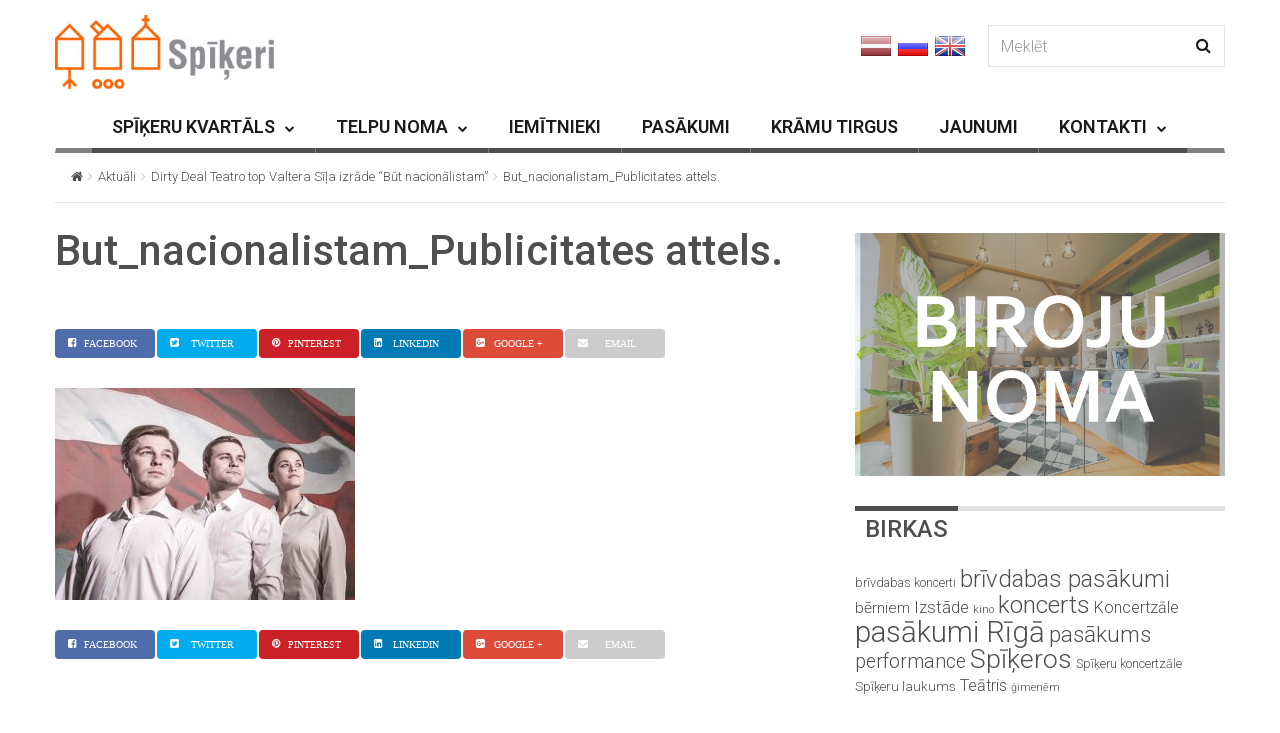

--- FILE ---
content_type: text/html; charset=UTF-8
request_url: https://www.spikeri.lv/dirty-deal-teatro-top-valtera-sila-izrade-nacionalistam/but_nacionalistam_publicitates-attels/
body_size: 15722
content:

<!DOCTYPE html>
<!--[if IE 7]>
<html class="ie ie7" lang="lv-LV" id="html">
<![endif]-->
<!--[if IE 8]>
<html class="ie ie8" lang="lv-LV" id="html">
<![endif]-->
<!--[if !(IE 7) | !(IE 8) ]><!-->
<html lang="lv-LV" id="html">
<!--<![endif]-->
<head>
	<meta charset="UTF-8">
	<meta name="viewport" content="width=device-width, initial-scale=1">
	
	<title>But_nacionalistam_Publicitates attels. - spikeri.lv</title>
	<link rel="profile" href="http://gmpg.org/xfn/11">
	<link rel="pingback" href="https://www.spikeri.lv/xmlrpc.php">

	<!-- HTML5 Shim and Respond.js IE8 support of HTML5 elements and media queries -->
	<!-- WARNING: Respond.js doesn't work if you view the page via file:// -->
	<!--[if lt IE 9]>
	<script src="https://oss.maxcdn.com/libs/html5shiv/3.7.0/html5shiv.js"></script>
	<script src="https://oss.maxcdn.com/libs/respond.js/1.4.2/respond.min.js"></script>
	
	<![endif]-->

	
	<meta name='robots' content='index, follow, max-image-preview:large, max-snippet:-1, max-video-preview:-1' />

	<!-- This site is optimized with the Yoast SEO plugin v19.13 - https://yoast.com/wordpress/plugins/seo/ -->
	<title>But_nacionalistam_Publicitates attels. - spikeri.lv</title>
	<link rel="canonical" href="https://www.spikeri.lv/dirty-deal-teatro-top-valtera-sila-izrade-nacionalistam/but_nacionalistam_publicitates-attels/" />
	<meta property="og:locale" content="lv_LV" />
	<meta property="og:type" content="article" />
	<meta property="og:title" content="But_nacionalistam_Publicitates attels. - spikeri.lv" />
	<meta property="og:url" content="https://www.spikeri.lv/dirty-deal-teatro-top-valtera-sila-izrade-nacionalistam/but_nacionalistam_publicitates-attels/" />
	<meta property="og:site_name" content="spikeri.lv" />
	<meta property="article:publisher" content="https://www.facebook.com/spikeri?ref=hl" />
	<meta property="og:image" content="https://www.spikeri.lv/dirty-deal-teatro-top-valtera-sila-izrade-nacionalistam/but_nacionalistam_publicitates-attels" />
	<meta property="og:image:width" content="1000" />
	<meta property="og:image:height" content="707" />
	<meta property="og:image:type" content="image/jpeg" />
	<meta name="twitter:card" content="summary_large_image" />
	<meta name="twitter:site" content="@spikeri" />
	<script type="application/ld+json" class="yoast-schema-graph">{"@context":"https://schema.org","@graph":[{"@type":"WebPage","@id":"https://www.spikeri.lv/dirty-deal-teatro-top-valtera-sila-izrade-nacionalistam/but_nacionalistam_publicitates-attels/","url":"https://www.spikeri.lv/dirty-deal-teatro-top-valtera-sila-izrade-nacionalistam/but_nacionalistam_publicitates-attels/","name":"But_nacionalistam_Publicitates attels. - spikeri.lv","isPartOf":{"@id":"https://www.spikeri.lv/#website"},"primaryImageOfPage":{"@id":"https://www.spikeri.lv/dirty-deal-teatro-top-valtera-sila-izrade-nacionalistam/but_nacionalistam_publicitates-attels/#primaryimage"},"image":{"@id":"https://www.spikeri.lv/dirty-deal-teatro-top-valtera-sila-izrade-nacionalistam/but_nacionalistam_publicitates-attels/#primaryimage"},"thumbnailUrl":"https://www.spikeri.lv/wp-content/uploads/2017/03/But_nacionalistam_Publicitates-attels..jpg","datePublished":"2017-03-15T09:28:41+00:00","dateModified":"2017-03-15T09:28:41+00:00","breadcrumb":{"@id":"https://www.spikeri.lv/dirty-deal-teatro-top-valtera-sila-izrade-nacionalistam/but_nacionalistam_publicitates-attels/#breadcrumb"},"inLanguage":"lv-LV","potentialAction":[{"@type":"ReadAction","target":["https://www.spikeri.lv/dirty-deal-teatro-top-valtera-sila-izrade-nacionalistam/but_nacionalistam_publicitates-attels/"]}]},{"@type":"ImageObject","inLanguage":"lv-LV","@id":"https://www.spikeri.lv/dirty-deal-teatro-top-valtera-sila-izrade-nacionalistam/but_nacionalistam_publicitates-attels/#primaryimage","url":"https://www.spikeri.lv/wp-content/uploads/2017/03/But_nacionalistam_Publicitates-attels..jpg","contentUrl":"https://www.spikeri.lv/wp-content/uploads/2017/03/But_nacionalistam_Publicitates-attels..jpg","width":1000,"height":707},{"@type":"BreadcrumbList","@id":"https://www.spikeri.lv/dirty-deal-teatro-top-valtera-sila-izrade-nacionalistam/but_nacionalistam_publicitates-attels/#breadcrumb","itemListElement":[{"@type":"ListItem","position":1,"name":"Home","item":"https://www.spikeri.lv/"},{"@type":"ListItem","position":2,"name":"Dirty Deal Teatro top Valtera Sīļa izrāde “Būt nacionālistam”","item":"https://www.spikeri.lv/dirty-deal-teatro-top-valtera-sila-izrade-nacionalistam/"},{"@type":"ListItem","position":3,"name":"But_nacionalistam_Publicitates attels."}]},{"@type":"WebSite","@id":"https://www.spikeri.lv/#website","url":"https://www.spikeri.lv/","name":"spikeri.lv","description":"Spīķeru kvartāls - biroju noma, kultūras pasākumi Rīgā","potentialAction":[{"@type":"SearchAction","target":{"@type":"EntryPoint","urlTemplate":"https://www.spikeri.lv/?s={search_term_string}"},"query-input":"required name=search_term_string"}],"inLanguage":"lv-LV"}]}</script>
	<!-- / Yoast SEO plugin. -->


<link rel='dns-prefetch' href='//netdna.bootstrapcdn.com' />
<link rel='dns-prefetch' href='//fonts.googleapis.com' />
<link rel="alternate" type="application/rss+xml" title="spikeri.lv&raquo; Barotne" href="https://www.spikeri.lv/feed/" />
<script type="text/javascript">
window._wpemojiSettings = {"baseUrl":"https:\/\/s.w.org\/images\/core\/emoji\/14.0.0\/72x72\/","ext":".png","svgUrl":"https:\/\/s.w.org\/images\/core\/emoji\/14.0.0\/svg\/","svgExt":".svg","source":{"concatemoji":"https:\/\/www.spikeri.lv\/wp-includes\/js\/wp-emoji-release.min.js?ver=6.1.9"}};
/*! This file is auto-generated */
!function(e,a,t){var n,r,o,i=a.createElement("canvas"),p=i.getContext&&i.getContext("2d");function s(e,t){var a=String.fromCharCode,e=(p.clearRect(0,0,i.width,i.height),p.fillText(a.apply(this,e),0,0),i.toDataURL());return p.clearRect(0,0,i.width,i.height),p.fillText(a.apply(this,t),0,0),e===i.toDataURL()}function c(e){var t=a.createElement("script");t.src=e,t.defer=t.type="text/javascript",a.getElementsByTagName("head")[0].appendChild(t)}for(o=Array("flag","emoji"),t.supports={everything:!0,everythingExceptFlag:!0},r=0;r<o.length;r++)t.supports[o[r]]=function(e){if(p&&p.fillText)switch(p.textBaseline="top",p.font="600 32px Arial",e){case"flag":return s([127987,65039,8205,9895,65039],[127987,65039,8203,9895,65039])?!1:!s([55356,56826,55356,56819],[55356,56826,8203,55356,56819])&&!s([55356,57332,56128,56423,56128,56418,56128,56421,56128,56430,56128,56423,56128,56447],[55356,57332,8203,56128,56423,8203,56128,56418,8203,56128,56421,8203,56128,56430,8203,56128,56423,8203,56128,56447]);case"emoji":return!s([129777,127995,8205,129778,127999],[129777,127995,8203,129778,127999])}return!1}(o[r]),t.supports.everything=t.supports.everything&&t.supports[o[r]],"flag"!==o[r]&&(t.supports.everythingExceptFlag=t.supports.everythingExceptFlag&&t.supports[o[r]]);t.supports.everythingExceptFlag=t.supports.everythingExceptFlag&&!t.supports.flag,t.DOMReady=!1,t.readyCallback=function(){t.DOMReady=!0},t.supports.everything||(n=function(){t.readyCallback()},a.addEventListener?(a.addEventListener("DOMContentLoaded",n,!1),e.addEventListener("load",n,!1)):(e.attachEvent("onload",n),a.attachEvent("onreadystatechange",function(){"complete"===a.readyState&&t.readyCallback()})),(e=t.source||{}).concatemoji?c(e.concatemoji):e.wpemoji&&e.twemoji&&(c(e.twemoji),c(e.wpemoji)))}(window,document,window._wpemojiSettings);
</script>
<style type="text/css">
img.wp-smiley,
img.emoji {
	display: inline !important;
	border: none !important;
	box-shadow: none !important;
	height: 1em !important;
	width: 1em !important;
	margin: 0 0.07em !important;
	vertical-align: -0.1em !important;
	background: none !important;
	padding: 0 !important;
}
</style>
	<link rel='stylesheet' id='wp-block-library-css' href='https://www.spikeri.lv/wp-includes/css/dist/block-library/style.min.css?ver=6.1.9' type='text/css' media='all' />
<link rel='stylesheet' id='classic-theme-styles-css' href='https://www.spikeri.lv/wp-includes/css/classic-themes.min.css?ver=1' type='text/css' media='all' />
<style id='global-styles-inline-css' type='text/css'>
body{--wp--preset--color--black: #000000;--wp--preset--color--cyan-bluish-gray: #abb8c3;--wp--preset--color--white: #ffffff;--wp--preset--color--pale-pink: #f78da7;--wp--preset--color--vivid-red: #cf2e2e;--wp--preset--color--luminous-vivid-orange: #ff6900;--wp--preset--color--luminous-vivid-amber: #fcb900;--wp--preset--color--light-green-cyan: #7bdcb5;--wp--preset--color--vivid-green-cyan: #00d084;--wp--preset--color--pale-cyan-blue: #8ed1fc;--wp--preset--color--vivid-cyan-blue: #0693e3;--wp--preset--color--vivid-purple: #9b51e0;--wp--preset--gradient--vivid-cyan-blue-to-vivid-purple: linear-gradient(135deg,rgba(6,147,227,1) 0%,rgb(155,81,224) 100%);--wp--preset--gradient--light-green-cyan-to-vivid-green-cyan: linear-gradient(135deg,rgb(122,220,180) 0%,rgb(0,208,130) 100%);--wp--preset--gradient--luminous-vivid-amber-to-luminous-vivid-orange: linear-gradient(135deg,rgba(252,185,0,1) 0%,rgba(255,105,0,1) 100%);--wp--preset--gradient--luminous-vivid-orange-to-vivid-red: linear-gradient(135deg,rgba(255,105,0,1) 0%,rgb(207,46,46) 100%);--wp--preset--gradient--very-light-gray-to-cyan-bluish-gray: linear-gradient(135deg,rgb(238,238,238) 0%,rgb(169,184,195) 100%);--wp--preset--gradient--cool-to-warm-spectrum: linear-gradient(135deg,rgb(74,234,220) 0%,rgb(151,120,209) 20%,rgb(207,42,186) 40%,rgb(238,44,130) 60%,rgb(251,105,98) 80%,rgb(254,248,76) 100%);--wp--preset--gradient--blush-light-purple: linear-gradient(135deg,rgb(255,206,236) 0%,rgb(152,150,240) 100%);--wp--preset--gradient--blush-bordeaux: linear-gradient(135deg,rgb(254,205,165) 0%,rgb(254,45,45) 50%,rgb(107,0,62) 100%);--wp--preset--gradient--luminous-dusk: linear-gradient(135deg,rgb(255,203,112) 0%,rgb(199,81,192) 50%,rgb(65,88,208) 100%);--wp--preset--gradient--pale-ocean: linear-gradient(135deg,rgb(255,245,203) 0%,rgb(182,227,212) 50%,rgb(51,167,181) 100%);--wp--preset--gradient--electric-grass: linear-gradient(135deg,rgb(202,248,128) 0%,rgb(113,206,126) 100%);--wp--preset--gradient--midnight: linear-gradient(135deg,rgb(2,3,129) 0%,rgb(40,116,252) 100%);--wp--preset--duotone--dark-grayscale: url('#wp-duotone-dark-grayscale');--wp--preset--duotone--grayscale: url('#wp-duotone-grayscale');--wp--preset--duotone--purple-yellow: url('#wp-duotone-purple-yellow');--wp--preset--duotone--blue-red: url('#wp-duotone-blue-red');--wp--preset--duotone--midnight: url('#wp-duotone-midnight');--wp--preset--duotone--magenta-yellow: url('#wp-duotone-magenta-yellow');--wp--preset--duotone--purple-green: url('#wp-duotone-purple-green');--wp--preset--duotone--blue-orange: url('#wp-duotone-blue-orange');--wp--preset--font-size--small: 13px;--wp--preset--font-size--medium: 20px;--wp--preset--font-size--large: 36px;--wp--preset--font-size--x-large: 42px;--wp--preset--spacing--20: 0.44rem;--wp--preset--spacing--30: 0.67rem;--wp--preset--spacing--40: 1rem;--wp--preset--spacing--50: 1.5rem;--wp--preset--spacing--60: 2.25rem;--wp--preset--spacing--70: 3.38rem;--wp--preset--spacing--80: 5.06rem;}:where(.is-layout-flex){gap: 0.5em;}body .is-layout-flow > .alignleft{float: left;margin-inline-start: 0;margin-inline-end: 2em;}body .is-layout-flow > .alignright{float: right;margin-inline-start: 2em;margin-inline-end: 0;}body .is-layout-flow > .aligncenter{margin-left: auto !important;margin-right: auto !important;}body .is-layout-constrained > .alignleft{float: left;margin-inline-start: 0;margin-inline-end: 2em;}body .is-layout-constrained > .alignright{float: right;margin-inline-start: 2em;margin-inline-end: 0;}body .is-layout-constrained > .aligncenter{margin-left: auto !important;margin-right: auto !important;}body .is-layout-constrained > :where(:not(.alignleft):not(.alignright):not(.alignfull)){max-width: var(--wp--style--global--content-size);margin-left: auto !important;margin-right: auto !important;}body .is-layout-constrained > .alignwide{max-width: var(--wp--style--global--wide-size);}body .is-layout-flex{display: flex;}body .is-layout-flex{flex-wrap: wrap;align-items: center;}body .is-layout-flex > *{margin: 0;}:where(.wp-block-columns.is-layout-flex){gap: 2em;}.has-black-color{color: var(--wp--preset--color--black) !important;}.has-cyan-bluish-gray-color{color: var(--wp--preset--color--cyan-bluish-gray) !important;}.has-white-color{color: var(--wp--preset--color--white) !important;}.has-pale-pink-color{color: var(--wp--preset--color--pale-pink) !important;}.has-vivid-red-color{color: var(--wp--preset--color--vivid-red) !important;}.has-luminous-vivid-orange-color{color: var(--wp--preset--color--luminous-vivid-orange) !important;}.has-luminous-vivid-amber-color{color: var(--wp--preset--color--luminous-vivid-amber) !important;}.has-light-green-cyan-color{color: var(--wp--preset--color--light-green-cyan) !important;}.has-vivid-green-cyan-color{color: var(--wp--preset--color--vivid-green-cyan) !important;}.has-pale-cyan-blue-color{color: var(--wp--preset--color--pale-cyan-blue) !important;}.has-vivid-cyan-blue-color{color: var(--wp--preset--color--vivid-cyan-blue) !important;}.has-vivid-purple-color{color: var(--wp--preset--color--vivid-purple) !important;}.has-black-background-color{background-color: var(--wp--preset--color--black) !important;}.has-cyan-bluish-gray-background-color{background-color: var(--wp--preset--color--cyan-bluish-gray) !important;}.has-white-background-color{background-color: var(--wp--preset--color--white) !important;}.has-pale-pink-background-color{background-color: var(--wp--preset--color--pale-pink) !important;}.has-vivid-red-background-color{background-color: var(--wp--preset--color--vivid-red) !important;}.has-luminous-vivid-orange-background-color{background-color: var(--wp--preset--color--luminous-vivid-orange) !important;}.has-luminous-vivid-amber-background-color{background-color: var(--wp--preset--color--luminous-vivid-amber) !important;}.has-light-green-cyan-background-color{background-color: var(--wp--preset--color--light-green-cyan) !important;}.has-vivid-green-cyan-background-color{background-color: var(--wp--preset--color--vivid-green-cyan) !important;}.has-pale-cyan-blue-background-color{background-color: var(--wp--preset--color--pale-cyan-blue) !important;}.has-vivid-cyan-blue-background-color{background-color: var(--wp--preset--color--vivid-cyan-blue) !important;}.has-vivid-purple-background-color{background-color: var(--wp--preset--color--vivid-purple) !important;}.has-black-border-color{border-color: var(--wp--preset--color--black) !important;}.has-cyan-bluish-gray-border-color{border-color: var(--wp--preset--color--cyan-bluish-gray) !important;}.has-white-border-color{border-color: var(--wp--preset--color--white) !important;}.has-pale-pink-border-color{border-color: var(--wp--preset--color--pale-pink) !important;}.has-vivid-red-border-color{border-color: var(--wp--preset--color--vivid-red) !important;}.has-luminous-vivid-orange-border-color{border-color: var(--wp--preset--color--luminous-vivid-orange) !important;}.has-luminous-vivid-amber-border-color{border-color: var(--wp--preset--color--luminous-vivid-amber) !important;}.has-light-green-cyan-border-color{border-color: var(--wp--preset--color--light-green-cyan) !important;}.has-vivid-green-cyan-border-color{border-color: var(--wp--preset--color--vivid-green-cyan) !important;}.has-pale-cyan-blue-border-color{border-color: var(--wp--preset--color--pale-cyan-blue) !important;}.has-vivid-cyan-blue-border-color{border-color: var(--wp--preset--color--vivid-cyan-blue) !important;}.has-vivid-purple-border-color{border-color: var(--wp--preset--color--vivid-purple) !important;}.has-vivid-cyan-blue-to-vivid-purple-gradient-background{background: var(--wp--preset--gradient--vivid-cyan-blue-to-vivid-purple) !important;}.has-light-green-cyan-to-vivid-green-cyan-gradient-background{background: var(--wp--preset--gradient--light-green-cyan-to-vivid-green-cyan) !important;}.has-luminous-vivid-amber-to-luminous-vivid-orange-gradient-background{background: var(--wp--preset--gradient--luminous-vivid-amber-to-luminous-vivid-orange) !important;}.has-luminous-vivid-orange-to-vivid-red-gradient-background{background: var(--wp--preset--gradient--luminous-vivid-orange-to-vivid-red) !important;}.has-very-light-gray-to-cyan-bluish-gray-gradient-background{background: var(--wp--preset--gradient--very-light-gray-to-cyan-bluish-gray) !important;}.has-cool-to-warm-spectrum-gradient-background{background: var(--wp--preset--gradient--cool-to-warm-spectrum) !important;}.has-blush-light-purple-gradient-background{background: var(--wp--preset--gradient--blush-light-purple) !important;}.has-blush-bordeaux-gradient-background{background: var(--wp--preset--gradient--blush-bordeaux) !important;}.has-luminous-dusk-gradient-background{background: var(--wp--preset--gradient--luminous-dusk) !important;}.has-pale-ocean-gradient-background{background: var(--wp--preset--gradient--pale-ocean) !important;}.has-electric-grass-gradient-background{background: var(--wp--preset--gradient--electric-grass) !important;}.has-midnight-gradient-background{background: var(--wp--preset--gradient--midnight) !important;}.has-small-font-size{font-size: var(--wp--preset--font-size--small) !important;}.has-medium-font-size{font-size: var(--wp--preset--font-size--medium) !important;}.has-large-font-size{font-size: var(--wp--preset--font-size--large) !important;}.has-x-large-font-size{font-size: var(--wp--preset--font-size--x-large) !important;}
.wp-block-navigation a:where(:not(.wp-element-button)){color: inherit;}
:where(.wp-block-columns.is-layout-flex){gap: 2em;}
.wp-block-pullquote{font-size: 1.5em;line-height: 1.6;}
</style>
<link rel='stylesheet' id='arve-main-css' href='https://www.spikeri.lv/wp-content/plugins/advanced-responsive-video-embedder/build/main.css?ver=70807f607880d07700da' type='text/css' media='all' />
<link rel='stylesheet' id='contact-form-7-css' href='https://www.spikeri.lv/wp-content/plugins/contact-form-7/includes/css/styles.css?ver=5.7.2' type='text/css' media='all' />
<link rel='stylesheet' id='fc-form-css-css' href='https://www.spikeri.lv/wp-content/plugins/formcraft3/assets/css/form.min.css?ver=3.2.23' type='text/css' media='all' />
<link rel='stylesheet' id='font-awesome-css' href='//netdna.bootstrapcdn.com/font-awesome/4.1.0/css/font-awesome.css' type='text/css' media='screen' />
<link rel='stylesheet' id='wp-v-icons-css-css' href='https://www.spikeri.lv/wp-content/plugins/wp-visual-icon-fonts/css/wpvi-fa4.css?ver=6.1.9' type='text/css' media='all' />
<link rel='stylesheet' id='wpml-legacy-horizontal-list-0-css' href='//www.spikeri.lv/wp-content/plugins/sitepress-multilingual-cms/templates/language-switchers/legacy-list-horizontal/style.min.css?ver=1' type='text/css' media='all' />
<style id='wpml-legacy-horizontal-list-0-inline-css' type='text/css'>
.wpml-ls-statics-shortcode_actions, .wpml-ls-statics-shortcode_actions .wpml-ls-sub-menu, .wpml-ls-statics-shortcode_actions a {border-color:#cdcdcd;}.wpml-ls-statics-shortcode_actions a {color:#444444;background-color:#ffffff;}.wpml-ls-statics-shortcode_actions a:hover,.wpml-ls-statics-shortcode_actions a:focus {color:#000000;background-color:#eeeeee;}.wpml-ls-statics-shortcode_actions .wpml-ls-current-language>a {color:#444444;background-color:#ffffff;}.wpml-ls-statics-shortcode_actions .wpml-ls-current-language:hover>a, .wpml-ls-statics-shortcode_actions .wpml-ls-current-language>a:focus {color:#000000;background-color:#eeeeee;}
</style>
<link rel='stylesheet' id='jquery-colorbox-css' href='https://www.spikeri.lv/wp-content/themes/magzilla-child/css/colorbox.css?ver=6.1.9' type='text/css' media='all' />
<link rel='stylesheet' id='style-css' href='https://www.spikeri.lv/wp-content/themes/magzilla-child/style.css?ver=31' type='text/css' media='all' />
<link rel='stylesheet' id='fave-bootstrap.min-css' href='https://www.spikeri.lv/wp-content/themes/magzilla/css/bootstrap.min.css?ver=6.1.9' type='text/css' media='all' />
<link rel='stylesheet' id='fave-bootstrap-theme.min-css' href='https://www.spikeri.lv/wp-content/themes/magzilla/css/bootstrap-theme.min.css?ver=6.1.9' type='text/css' media='all' />
<link rel='stylesheet' id='fave-font-awesome.min-css' href='https://www.spikeri.lv/wp-content/themes/magzilla/css/font-awesome.min.css?ver=4.5.0' type='text/css' media='all' />
<link rel='stylesheet' id='fave-jquery.jscrollpane-css' href='https://www.spikeri.lv/wp-content/themes/magzilla/css/jquery.jscrollpane.css?ver=6.1.9' type='text/css' media='all' />
<link rel='stylesheet' id='fave-owl.carousel.all.min-css' href='https://www.spikeri.lv/wp-content/themes/magzilla/css/owl.carousel.all.min.css?ver=2.0.0' type='text/css' media='all' />
<link rel='stylesheet' id='fave-magnific-popup-css' href='https://www.spikeri.lv/wp-content/themes/magzilla/css/magnific-popup.css?ver=1.0.0' type='text/css' media='all' />
<link rel='stylesheet' id='fave-main-css' href='https://www.spikeri.lv/wp-content/themes/magzilla/css/main.css?ver=6.1.9' type='text/css' media='all' />
<link rel='stylesheet' id='fave-options-css' href='https://www.spikeri.lv/wp-content/themes/magzilla/css/options.css?ver=6.1.9' type='text/css' media='all' />
<link rel='stylesheet' id='google-fonts-css' href='https://fonts.googleapis.com/css?subset=latin%2Clatin-ext&#038;family=Roboto%3A300italic%2C400italic%2C500italic%2C600italic%2C700italic%2C800italic%2C300%2C400%2C500%2C600%2C700%2C800%7C0%3A300italic%2C400italic%2C500italic%2C600italic%2C700italic%2C800italic%2C300%2C400%2C500%2C600%2C700%2C800%7CRoboto%3A300italic%2C400italic%2C500italic%2C600italic%2C700italic%2C800italic%2C300%2C400%2C500%2C600%2C700%2C800%7CRoboto%3A300italic%2C400italic%2C500italic%2C600italic%2C700italic%2C800italic%2C300%2C400%2C500%2C600%2C700%2C800%7CRoboto%3A300italic%2C400italic%2C500italic%2C600italic%2C700italic%2C800italic%2C300%2C400%2C500%2C600%2C700%2C800%7CRoboto%3A300italic%2C400italic%2C500italic%2C600italic%2C700italic%2C800italic%2C300%2C400%2C500%2C600%2C700%2C800%7CRoboto%3A300italic%2C400italic%2C500italic%2C600italic%2C700italic%2C800italic%2C300%2C400%2C500%2C600%2C700%2C800%7CRoboto%3A300italic%2C400italic%2C500italic%2C600italic%2C700italic%2C800italic%2C300%2C400%2C500%2C600%2C700%2C800%7CRoboto%3A300italic%2C400italic%2C500italic%2C600italic%2C700italic%2C800italic%2C300%2C400%2C500%2C600%2C700%2C800%7CRoboto%3A300italic%2C400italic%2C500italic%2C600italic%2C700italic%2C800italic%2C300%2C400%2C500%2C600%2C700%2C800%7CRoboto%3A300italic%2C400italic%2C500italic%2C600italic%2C700italic%2C800italic%2C300%2C400%2C500%2C600%2C700%2C800%7CRoboto%3A300italic%2C400italic%2C500italic%2C600italic%2C700italic%2C800italic%2C300%2C400%2C500%2C600%2C700%2C800%7CRoboto%3A300italic%2C400italic%2C500italic%2C600italic%2C700italic%2C800italic%2C300%2C400%2C500%2C600%2C700%2C800%7CRoboto%3A300italic%2C400italic%2C500italic%2C600italic%2C700italic%2C800italic%2C300%2C400%2C500%2C600%2C700%2C800+rel%3D%27stylesheet%27+type%3D%27text%2Fcss&#038;ver=6.1.9' type='text/css' media='all' />
<script async="async" type='text/javascript' src='https://www.spikeri.lv/wp-content/plugins/advanced-responsive-video-embedder/build/main.js?ver=70807f607880d07700da' id='arve-main-js'></script>
<script type='text/javascript' src='https://www.spikeri.lv/wp-includes/js/jquery/jquery.min.js?ver=3.6.1' id='jquery-core-js'></script>
<script type='text/javascript' src='https://www.spikeri.lv/wp-includes/js/jquery/jquery-migrate.min.js?ver=3.3.2' id='jquery-migrate-js'></script>
<script type='text/javascript' src='https://www.spikeri.lv/wp-content/themes/magzilla-child/js/bic_calendar.js?ver=6.1.9' id='bic_calendar-js'></script>
<script type='text/javascript' src='https://www.spikeri.lv/wp-content/themes/magzilla-child/js/jquery.colorbox-min.js?ver=6.1.9' id='jquery-colorbox-js'></script>
<script type='text/javascript' id='gui-js-extra'>
/* <![CDATA[ */
var magzilla = {"cwd":"https:\/\/www.spikeri.lv\/wp-content\/themes\/magzilla-child","monthNames":["JANV\u0100RIS","FEBRU\u0100RIS","MARTS","APR\u012aLIS","MAIJS","J\u016aNIJS","J\u016aLIJS","AUGUSTS","SEPTEMBRIS","OKTOBRIS","NOVEMBRIS","DECEMBRIS"],"dayNames":["P","O","T","C","P","S","Sv"],"lng":"lv"};
/* ]]> */
</script>
<script type='text/javascript' src='https://www.spikeri.lv/wp-content/themes/magzilla-child/js/gui.js?ver=33' id='gui-js'></script>
<link rel="https://api.w.org/" href="https://www.spikeri.lv/wp-json/" /><link rel="alternate" type="application/json" href="https://www.spikeri.lv/wp-json/wp/v2/media/11788" /><link rel="EditURI" type="application/rsd+xml" title="RSD" href="https://www.spikeri.lv/xmlrpc.php?rsd" />
<link rel="wlwmanifest" type="application/wlwmanifest+xml" href="https://www.spikeri.lv/wp-includes/wlwmanifest.xml" />
<meta name="generator" content="WordPress 6.1.9" />
<link rel='shortlink' href='https://www.spikeri.lv/?p=11788' />
<link rel="alternate" type="application/json+oembed" href="https://www.spikeri.lv/wp-json/oembed/1.0/embed?url=https%3A%2F%2Fwww.spikeri.lv%2Fdirty-deal-teatro-top-valtera-sila-izrade-nacionalistam%2Fbut_nacionalistam_publicitates-attels%2F" />
<link rel="alternate" type="text/xml+oembed" href="https://www.spikeri.lv/wp-json/oembed/1.0/embed?url=https%3A%2F%2Fwww.spikeri.lv%2Fdirty-deal-teatro-top-valtera-sila-izrade-nacionalistam%2Fbut_nacionalistam_publicitates-attels%2F&#038;format=xml" />
<meta name="generator" content="WPML ver:4.5.14 stt:1,32,47;" />

<style>
.scroll-back-to-top-wrapper {
    position: fixed;
	opacity: 0;
	visibility: hidden;
	overflow: hidden;
	text-align: center;
	z-index: 99999999;
    background-color: #777777;
	color: #eeeeee;
	width: 50px;
	height: 48px;
	line-height: 48px;
	right: 20px;
	bottom: 20px;
	padding-top: 2px;
	border-top-left-radius: 30px;
	border-top-right-radius: 30px;
	border-bottom-right-radius: 30px;
	border-bottom-left-radius: 30px;
	-webkit-transition: all 0.5s ease-in-out;
	-moz-transition: all 0.5s ease-in-out;
	-ms-transition: all 0.5s ease-in-out;
	-o-transition: all 0.5s ease-in-out;
	transition: all 0.5s ease-in-out;
}
.scroll-back-to-top-wrapper:hover {
	background-color: #020202;
  color: #eeeeee;
}
.scroll-back-to-top-wrapper.show {
    visibility:visible;
    cursor:pointer;
	opacity: 1.0;
}
.scroll-back-to-top-wrapper i.fa {
	line-height: inherit;
}
.scroll-back-to-top-wrapper .fa-lg {
	vertical-align: 0;
}
</style><script type="text/javascript">

</script>

	<style type="text/css">

		/********************** Body **********************/
		
		
		body,
		.calendar caption,
		.calendar,
		.value-number,
		.value-text,
		.progress-bar,
		.form-control,
		.mag-info,
		.post-tags a,
		.btn,
		.wpcf7-submit {
			font-family: "Roboto", serif;
		}


		
		body {
			font-size: 16px;
			line-height: 22px;
			color: #4f4f4f;
			background-color: #ffffff;
		    font-weight: 300;
		    font-style: normal;
		    letter-spacing: 0px;
		    text-transform: none;
		}
		@media (max-width: 480px) {
			body {
				font-size: 14px;
				line-height: 24px;
				color: #4f4f4f;
				background-color: #ffffff;
			}
			.continue-reading {
				font-size: 12px;
			}
		}

		#bbpress-forums, 
		#bbpress-forums ul.bbp-lead-topic, 
		#bbpress-forums ul.bbp-topics, 
		#bbpress-forums ul.bbp-forums, 
		#bbpress-forums ul.bbp-replies, 
		#bbpress-forums ul.bbp-search-results {
			font-size: 16px;
			line-height: 22px;
			color: #4f4f4f;
		    font-weight: 300;
		    font-style: normal;
		    letter-spacing: 0px;
		    text-transform: none;
		}
		
		.comment-entry {
			font-size: 16px;
			line-height: 22px;
			color: #4f4f4f;
		    font-weight: 300;
		    font-style: normal;
		    letter-spacing: 0px;
		    text-transform: none;
		}
		/****************************************** Titles and headings *************************************/
		
		
		.widget .post-title.module-small-title,
		.widget .post-title.module-big-title,
		.widget .post-title,
		.archive .post-title,
		.archive .post-title.module-big-title, 
		.archive .post-title.module-small-title,
		.overlay,
		.wp-caption .image-credits,
		.score-label,
		.widget_tags a,
		select,
		.table > thead > tr > th,
		.widget-social-profiles,
		.modal-title,
		.modal,
		.post-navigation a,
		.comment-author,
		.comment-date,
		.reply,
		.slider-label,
		.post-gallery,
		.wp-caption-text,
		.progress-title,
		.widget-tabs .nav > li > a,
		.video-gallery-top,
		.video-gallery,
		.breadcrumb,
		.page-title,
		.sitemap h2,
		.magazilla-main-nav .post-title.module-small-title {
			font-family: "Roboto", sans-serif;
		}
		.archive .post-title {
			font-size: 40px;
			line-height: 24px;
			font-weight: 600;
			font-style: normal;
		    letter-spacing: 0px;
			text-transform: none; 
		}
		.search-results .page-title,
		.search-result-posts .post-title,
		.archive .page-title {
			font-size: 32px;
			line-height: 16px;
		}
		
		/* ******************************************************** */
		/* Site Layout
		/* ******************************************************** */

		
		
		
		@media (min-width: 1200px) {

			.container {
				max-width: 1200px;
				width: auto;
			}

			.boxed-layout .external-wrap {
				max-width: 1230px;
			}
		}

		

		/* *********************************************************
		/* Logo Settings
		/* *********************************************************/

				.logo-wrap, .header-7 .logo-wrap {
		margin-top: 15px;;
		;
		}

		.mag-info {
			color: #8224e3		}

		.header-1,
		.header-2,
		.header-3,
		.header-4,
		.header-6 {
		    background-color: #ffffff;
		}


		/* ******************************************************** */
		/* Primary Nav
		/* ******************************************************** */
		
				.magazilla-main-nav,
		.mobile-menu,
		.header-5,
		.header-7 {
			font-family: "Roboto", sans-serif;
		}
				.magazilla-main-nav .nav > li > a,
		.mobile-menu .nav > li > a,
		.header-5 > li > a,
		.header-7 > li > a {
			font-size: 18px;
			/*background-color: #fff;*/
		    font-style: inherit;
		    letter-spacing: 0px;
		    text-transform: capitalize;
		}

		[class*="navbar-header-"] .nav > li > a {
			line-height: 22px;
			font-weight: 600;
		}

		/* ******************************************************** */
		/* Secondary Nav
		/* ******************************************************** */
		
		
		.magazilla-top-nav {
			font-family: "Roboto", sans-serif;
		}

				.magazilla-top-nav .navbar-nav > li > a {
			font-size: 19px;
			font-style: normal;
		    letter-spacing: 0px;
		    text-transform: none;
		    color: #4f4f4f;
			line-height: 50px;
			font-weight: 500;
		}
		.magazilla-top-nav { /* external wrap */
			background-color: #59d600;
			border-top: none;
			border-right: none;
			border-bottom: 1px solid #D1D1D1;
			border-left: none;
		}
		.magazilla-top-nav .top-menu {
			background-color: #59d600;
			border-top: none;
			border-right: none;
			border-left: none;
			border-bottom: none;
		}
		.magazilla-top-nav .navbar-nav .post-author-social-links a:hover,
		.magazilla-top-nav .navbar-nav .post-author-social-links  a,
		.magazilla-top-nav .navbar-nav .post-author-social-links:hover  a { 
			color: #4f4f4f; 
		}
		/* ******************************************************** */
		/* Header 5
		/* ******************************************************** */
		.header-5,
		.header-7 {
			background-color: #ffffff;
		}
		.header-5 .navbar-nav > li > a,
		.header-7 .navbar-nav > li > a {
			color: #4f4f4f;
			font-size: 14px;
    		text-transform: uppercase;
		}

		/* ******************************************************** */
		/* Main Menu
		/* ******************************************************** */
		.magazilla-main-nav .nav > ul > li > a,
		.mobile-menu .nav > ul > li > a,
		.header-5 > ul > li > a,
		.header-7 > ul > li > a {
		    background-color: #ffffff;
		    color: #4f4f4f;
		}

		[class*="navbar-header-"] {
		    border-bottom-color: #7f7f7f;
		}
		

		/* ******************************************************** */
		/* Mobile Menu
		/* ******************************************************** */
		.mobile-menu .navbar-header {
			background-color: #fff;
			border-bottom: 1px solid #E3E3E3;
		}
		.mobile-menu .mobile-menu-btn, .mobile-menu .mobile-search-btn {
			color: #4f4f4f;
		}

		/* ******************************************************** */
		/* Footer
		/* ******************************************************** */
		.footer {
			background-color: #333333;
		}
		.footer,
		.footer .widget .post-author-for-archive .post-meta li,
		.footer .widget-body,
		.footer .widget-title,
		.footer .post-author i,
		.footer .post-date a {
			color: #cccccc;
		}
		.footer .widget .post-author-social-links a,
		.footer .post-title a,
		.footer .post-author a,
		.footer .widget a,
		.footer .widget li:before {
			color: #ffffff;
		}
		.footer .widget-title {
			border-bottom: 1px solid rgba(255,255,255, .2);
		}
		.bottom-footer {
			background-color: #333333;
			color: #cccccc;
		}


		
		
		h1.favethemes_text_logo,
		.mobile-menu .navbar-brand {
			font-family: Select Font;
		}

		
		h1.favethemes_text_logo,
		.mobile-menu .navbar-brand {
			font-size: 36px;
			line-height: 36px;
			font-weight: 700;
			font-style: normal;
		    letter-spacing: 0px;
		    text-transform: none;
			color: #4f4f4f;
		}
		.mobile-menu .navbar-brand {
			font-size: 22px;
			line-height: 22px;
			letter-spacing: -10px;
		}
		h1.favethemes_text_logo a {
			color: #4f4f4f;
		}


		/* ******************************************************** */
		/* Modules Titles
		/* ******************************************************** */
		
				.post-title.module-big-title,
		.post-title.module-small-title,
		.gallery-title-big,
		.gallery-title-small {
			font-family: "Roboto";
		}
		
		
				.module-category,
		.module-top-topics {
			font-family: "Roboto";
			font-size: 26px;
			line-height: 16px;
			font-weight: 500;
			font-style: inherit;
		    letter-spacing: 0px;
		    text-transform: uppercase;
		}
		
		/* Options for SMALL titles */
		.module-4-three-cols .module-big-title,
		.module-5-three-cols .module-big-title,
		.fave-post-set-layout .module-small-title,
		.post .module-small-title,
		.module-small-title,
		.gallery-title-small,
		.slide .gallery-title-small,
		/*.thumb .gallery-title-small,*/
		.thumb.big-thumb .gallery-title-small{
			font-size: 18px;
			line-height: 18px;
			margin: 0 0 10px;
			font-weight: 500;
			font-style: normal;
		    letter-spacing: 0px;
		    text-transform: initial;
		}
		@media (max-width: 1199px) and (min-width: 992px) {
			.thumb.big-thumb .gallery-title-small,
			.gallery-4 .thumb .gallery-title-small {			
				font-size: 14px;;
				line-height: 12px;
				margin: 0;
			}
		}
		@media (max-width: 991px){ 
			.thumb.big-thumb .gallery-title-small,
			.gallery-4 .thumb .gallery-title-small  {
				font-size: 12px;
				line-height: 10px;
			}
		}
		.gallery-title-small.title-cols-4 {
			font-size: 14px;
			line-height: 14px;
			margin: 0 0 10px;
			font-weight: 500;
			font-style: normal;
		    letter-spacing: 0px;
		    text-transform: initial;
		}
		/* Options for BIG titles */
		.banner-slide .gallery-title-big,
		.wpb_wrapper .module-big-title,
		.module-big-title,
		.sitemap h2 {
			font-size: 23px;
			line-height: 23px;
			margin: 0 0 10px;
			font-weight: 500;

			font-style: normal;
		    letter-spacing: 0px;
		    text-transform: uppercase;
		}
		@media (min-width: 992px) and (max-width: 1199px) {
			.banner-slide .gallery-title-big,
			.wpb_wrapper .module-big-title,
			.module-big-title {
				font-size: 17px;
				line-height: 19px;
			}
			.post .module-small-title, 
			.module-small-title {
				font-size: 16px;
				line-height: 16px;
			}
		}
		@media (max-width: 991px) {
			.banner-slide .gallery-title-big,
			.wpb_wrapper .module-big-title,
			.module-big-title,
			.archive .post-title {
				font-size: 17px;
				line-height: 15px;
				margin: 20px 0 10px;
			}
			.post .module-small-title, 
			.module-small-title {
				font-size: 14px;
				line-height: 12px;
				margin: 0 0 10px;
			}
		}
		@media (max-width: 767px) {
			.banner-slide .gallery-title-big,
			.wpb_wrapper .module-big-title,
			.module-big-title,
			.archive .post-title {
				font-size: 13px;
				line-height: 11px;
				margin: 20px 0 10px;
			}
			.post .module-small-title, 
			.module-small-title {
				font-size: 12px;
				line-height: 10px;
				margin: 0 0 10px;
			}
		}
		
		
		.widget .widget-body .module-small-title {
			font-size: 14px;
			line-height: 12px;
			margin: 0 0 10px;
			font-weight: 500;
			font-style: normal;
		    letter-spacing: 0px;
		    text-transform: initial;
		}
		.widget .widget-body .module-big-title {
			font-size: 19px;
			line-height: 19px;
			margin: 0 0 10px;
			font-weight: 500;

			font-style: normal;
		    letter-spacing: 0px;
		    text-transform: uppercase;
		}
		@media (min-width: 768px) and (max-width: 991px) {
			.widget .widget-body .module-big-title {
				font-size: 17px;
				line-height: 15px;
				margin: 0 0 10px;
			}
		}




		
		.thumb .gallery-title-small {
			font-size: 16px;;
			line-height: 16px;
			margin: 0 0 10px;
			font-weight: 500;
			font-style: normal;
	    	letter-spacing: 0px;
	    	text-transform: initial;
		}
		@media (min-width: 768px) and (max-width: 991px) { 
			.thumb .gallery-title-small {
				font-size: 14px;;
				line-height: 12px;
				margin: 0;
			}
		}
		@media (max-width: 991px) {
			.thumb .gallery-title-small,
			.thumb.small-thumb .gallery-title-small {
				font-size: 12px;;
				line-height: 10px;
				margin: 0;
			}
		}
		
		
		/* Options for BIG titles on mobile */
		/* IMPORTANT: MUST have same option on small at line #237 */
		@media (min-width: 768px) and (max-width: 979px) {
			.module-5-two-cols .module-big-title,
			.module-4-two-cols .module-big-title,
			.module-8-two-cols .gallery-title-small {
				font-size: 13px;
				line-height: 13px;
				margin: 0 0 10px;
				font-weight: 500;
				font-style: normal;
		    	letter-spacing: 0px;
		    	text-transform: uppercase;
			}
			.gallery-title-small,
			.slide .gallery-title-small {
				font-size: 12px;;
				line-height: 12px;
				margin: 0 0 10px;
				font-weight: 500;
				font-style: normal;
		    	letter-spacing: 0px;
		    	text-transform: initial;
			}
		}
		/* IMPORTANT: MUST have same option on small at line #237 */
		@media (max-width: 767px) {
			.module-small-title {
				font-size: 16px;;
				line-height: 16px;
				margin: 0 0 10px;
				font-weight: 500;
				font-style: normal;
		    	letter-spacing: 0px;
		    	text-transform: initial;
			}
		}
		@media (max-width: 480px) {
			.module-big-title,
			.module-1 .module-big-title,
			.module-2 .module-big-title,
			.module-6 .module-big-title,
			.module-4-two-cols .module-big-title,
			.module-5-two-cols .module-big-title,
			.widget .widget-body .module-big-title {
				font-size: 18px;;
				line-height: 18px;
				margin: 0 0 10px;
				font-weight: 500;
				font-style: normal;
		    	letter-spacing: 0px;
		    	text-transform: initial;
			}
			.module-small-title {
				font-size: 16px;;
				line-height: 16px;
				margin: 0 0 10px;
				font-weight: 500;
				font-style: normal;
		    	letter-spacing: 0px;
		    	text-transform: initial;
			}
			.gallery-title-small,
			.slide .gallery-title-small {
				font-size: 12px;;
				line-height: 12px;
				margin: 0 0 10px;
				font-weight: 500;
				font-style: normal;
		    	letter-spacing: 0px;
		    	text-transform: initial;
			}
			.widget .widget-body .module-small-title {
				font-size: 12px;
				line-height: 10px;
				margin: 0 0 10px;
				font-weight: 500;
				font-style: normal;
		    	letter-spacing: 0px;
		    	text-transform: initial;
			}
		}

		/* ******************************************************** */
		/* Widgets Titles
		/* ******************************************************** */
		
				.module-top,
		.widget-title,
		.wpb_wrapper .widget-title,
		.widget-tabs .nav > li > a,
		.widget-social-profiles .social-count,
		.widget-social-profiles .social-text,
		.widget-social-profiles .social-button a {
			font-family: "Roboto";
		}

		
		.widget-top {
			text-align: left;
		}

		.widget-title,
		.wpb_wrapper .widget-title,
		.widget-tabs .nav > li > a {
			font-size: 24px;
			line-height: 16px;
			font-weight: 500;

			font-style: inherit;
	    	letter-spacing: 0px;
	    	text-transform: uppercase;
		}

		/* ******************************************************** */
		/* Breadcrumb
		/* ******************************************************** */
		
		
		.breadcrumb {
			font-family: "Roboto";
		}

		
		.breadcrumb {
			font-size: 13px;
			line-height: 13px;
			font-weight: 300;
			font-style: normal;
	    	letter-spacing: 0px;
	    	text-transform: none;
		}

		/* ******************************************************** */
		/* Single Post Title
		/* ******************************************************** */
		
		
		.entry-title {
			font-family: "Roboto";
		}

		
		.entry-title,
		.page-title {
			font-size: 42px;
			line-height: 56px;
			font-weight: 500;
			font-style: normal;
	    	letter-spacing: 0px;
	    	text-transform: none;
		}
		@media (min-width: 768px) and (max-width: 991px) {
			.entry-title,
			.page-title,
			.full-screen-cover .entry-title,
			.wide-cover .entry-title {
				font-size: 26px;
				line-height: 40px;
			}
		}
		@media (max-width: 767px) {
			.entry-title,
			.page-title,
			.full-screen-cover .entry-title,
			.wide-cover .entry-title  {
				font-size: 22px;
				line-height: 36px;
			}
		}
		@media (max-width: 480px) {
			.entry-title,
			.page-title,
			.full-screen-cover .entry-title,
			.wide-cover .entry-title  {
				font-size: 18px;
				line-height: 32px;
			}
		}
		/* ******************************************************** */
		/* Posts Meta
		/* ******************************************************** */
		
		
		.post-meta,
		.post-author,
		.post-meta .post-category a,
		.comment-author,
		.comment-date,
		.comment-reply-link {
			font-family: "Roboto";
		}

		
		.post-meta li,
		.widget-body .post-meta li,
		.post-author,
		.widget .post-author-for-archive .post-author {
			font-size: 13px;
			line-height: 22px;
			font-weight: 400;
			font-style: normal;
	    	letter-spacing: 0px;
	    	text-transform: none;
		}
		@media (min-width: 768px) and (max-width: 991px) {
			.post-meta li,
			.widget-body .post-meta li,
			.post-author,
			.widget .post-author-for-archive .post-author {
				font-size: 11px;
				line-height: 18px;
			}
		}
		.post-meta i.fa-calendar-o,
		.post-meta i.fa-file-o {
			font-size: 11px;
			top: -1px;
			position: relative;
			margin-right: 2px;
		}

		@media (max-width: 480px) {
			.post-meta li,
			.widget-body .post-meta li,
			.post-author {
				font-size: 11px;
				line-height: 20px;
				font-weight: 400;
				font-style: normal;
		    	letter-spacing: 0px;
		    	text-transform: none;
			}
		}

		/* ******************************************************** */
		/* Single Post Meta
		/* ******************************************************** */
		
		
		.single-post .entry-header .post-meta,
		.single-post .entry-header .post-author,
		.single-post .entry-header .post-meta .post-category a {
			font-family: "Roboto";
		}

		
		.single-post .entry-header .post-meta,
		.single-post .entry-header .post-author {
			font-size: 14px;
			line-height: 22px;
			font-weight: 300;
			font-style: normal;
	    	letter-spacing: 0px;
	    	text-transform: none;
		}

		/* ******************************************************** */
		/* Single Post Sections Titles
		/* ******************************************************** */
		
		
		.post-tags .module-title,
		.post-about-the-author .module-title,
		.related-post .module-title,
		.comment-respond .module-title,
		.post-comments .module-title {
			font-family: "Roboto";
		}

		
		.post-tags .module-title,
		.post-about-the-author .module-title,
		.related-post .module-title,
		.comment-respond .module-title,
		.post-comments .module-title {
			font-size: 14px;
			line-height: 16px;
			font-weight: 500;
			font-style: normal;
	    	letter-spacing: 0px;
	    	text-transform: none;
		}
		/* ******************************************************** */
		/* Headings
		/* ******************************************************** */
		
				.entry-content h1,
		.entry-content h2,
		.entry-content h3,
		.entry-content h4,
		.entry-content h5,
		.entry-content h6 {
			font-family: "Roboto";
		}
		
		.entry-content h1 {
			font-size: 42px;
			line-height: 48px;
			font-weight: 500;
		}
		.entry-content h2 {
			font-size: 32px;
			line-height: 40px;
			font-weight: 500;
		}
		.entry-content h3 {
			font-size: 24px;
			line-height: 32px;
			font-weight: 500;
		}
		.entry-content h4 {
			font-size: 20px;
			line-height: 28px;
			font-weight: 500;
		}
		.entry-content h5 {
			font-size: 18px;
			line-height: 26px;
			font-weight: 700;
		}
		.entry-content h6 {
			font-size: 16px;
			line-height: 24px;
			font-weight: 700;
		}


		@media (max-width: 767px) {
			.entry-content h1,
			.entry-content h1 {
				font-size: 26px;
				line-height: 32px;
			}
			.entry-content h2,
			.entry-content h1 {
				font-size: 20px;
				line-height: 28px;
			}
			.entry-content h3,
			.entry-content h1 {
				font-size: 16px;
				line-height: 24px;
			}
			.entry-content h4,
			.entry-content h1 {
				font-size: 16px;
				line-height: 24px;
			}
			.entry-content h5,
			.entry-content h1 {
				font-size: 16px;
				line-height: 24px;
			}
			.entry-content h6,
			.entry-content h1 {
				font-size: 16px;
				line-height: 24px;
			}
		}


		/* ******************************************************** */
		/* Colors
		/* ******************************************************** */
						a,
		a:hover,
		.post-total-comments a,
		.thumb-content .post-meta .post-total-comments a,
		.calendar caption,
		.navbar-inverse .navbar-nav > li > a:hover,
		.navbar-inverse .navbar-nav > .open > a,
		.navbar-inverse .navbar-nav > .open > a:focus,
		.navbar-inverse .navbar-nav > .open > a:hover,
		.navbar-inverse .navbar-nav > li.dropdown:hover > a,
		.btn-link,
		.post-pagination .pagination .active a,
		.post-pagination .pagination a:hover,
		.reply,
		.post-review p,
		.post-review h4,
		.progress-bar,
		.progress-title,
		.widget-tabs .nav > li.active > a,
		.icon_rollover_color,
		.componentWrapper .qualityOver,
		ul li a:hover,
		.megamenu-links-4-cols > li > ul > li > a:hover,
		.megamenu-links-3-cols > li > ul > li > a:hover,
		.magazilla-top-nav-dark .navbar-nav > li:hover > a,
		.magazilla-top-nav-light .navbar-nav > li > a:hover,
		.dropdown-menu > li > a:hover,
		.footer .widget .post-author-social-links a:hover,
		.footer .post-title a:hover,
		.footer .post-author a:hover,
		.gallery-title-small a:hover,
		.header-5 .menu-tab-nav > li.tab-link.active > a,
		.header-7 .menu-tab-nav > li.tab-link.active > a {
			color: #4f4f4f;
		}

		.btn-theme,
		.post-category a,
		.module-category a,
		.header-5 .navbar-nav > li > a:hover, 
		.header-5 .navbar-nav > li > a:focus,
		.header-7 .navbar-nav > li > a:hover, 
		.header-7 .navbar-nav > li > a:focus,
		.feedburner-subscribe,
		.wpcf7-submit,
		.banner-slide .owl-theme .owl-controls .owl-nav div:hover {
			background-color: #4f4f4f;
		}

		.btn-theme:hover {
			background-color: rgba( 79, 79, 79, .75);
		}
		.post-review {
			background-color: rgba( 79, 79, 79, .1);
		}
		.module-title,
		.blockquote-left,
		.blockquote-right,
		.blockquote-center,
		.widget-title,
		.widget-tabs .nav-tabs > li.active > a,
		.widget-tabs .nav-tabs > li.active > a:focus,
		.widget-tabs .nav-tabs > li.active > a:hover {
			border-color: #4f4f4f;
		}

		.widget_archives ul li:before {
			border-color: transparent #4f4f4f;
		}

		[class*="navbar-header-"] .nav > li > a,
		.nav .open > a,
		.nav .open > a:focus,
		.nav .open > a:hover,
		.post-pagination .pagination .active {
			border-bottom-color: #4f4f4f;
		}

		.post-review-bars {
			border-top-color: #4f4f4f;
		}

		.score-label,
		.widget_tags a,
		.post-tags a,
		#today,
		.widget-instagramm-slider .owl-theme .owl-controls .owl-nav div,
		.navbar-inverse,
		[class*="navbar-header-"] .nav > li > a:hover,
		.owl-carousel-menu.owl-theme .owl-controls .owl-nav div,
		.nav .open > a,
		.review,
		.jspDrag,
		.grid-banner-slide .owl-theme .owl-controls .owl-nav div,
		.category-label a,
		.dropdown-menu .yamm-content .nav > li > a:hover {
			background-color: #4f4f4f;
		}

		.playlist-video.selected,
		.playlist-video:hover {
			border-left: 3px solid #4f4f4f;
		}

		.comment-body-author, .bypostauthor {
			background-color: rgba( 79, 79, 79, .05);

			border: 1px solid rgba( 79, 79, 79, .2);
		}
		#favethemes_mobile_nav>li {
			border-left: 3px solid #4f4f4f;
		}
		/* ******************************************************** */
		/* Sidebar
		/* ******************************************************** */
		.sidebar,
		.wpb_widgetised_column {
			background-color: #ffffff;
			border: 1px  none #f9f9f9;
			padding-top: 0px;
			padding-bottom: 0px;
			padding-left: 0px;
			padding-right: 0px;
		}

		/* ******************************************************** */
		/* Categories and taxonomy colors
		/* ******************************************************** */
		/* ******************************************************** */
/* Custom CSS
/* ******************************************************** */
.sidebar {
  padding: 0;
}

strong {
  font-weight: 500;
}

.module-category a,
.module-category a:hover,
.module-category a:active {
  background-color: transparent;
  color: black;
}

.page-title {
  font-size: 42px !important; 
  line-height: 56px !important; 
}


.search-result-posts .post-title {
  font-size: 18px !important;
}


.vc_separator h4 {
    font-family: "Roboto";
    font-size: 26px;
    font-style: normal;
    font-weight: 500;
}

.category-label, .post-category {
    font-family: inherit;
    line-height: 16px;
    font-weight: 400;
    font-size: 14px;
}

/*.thumb-content {
background: none !important;
}*/
	</style>

<meta name="generator" content="Powered by WPBakery Page Builder - drag and drop page builder for WordPress."/>
<link rel="icon" href="https://www.spikeri.lv/wp-content/uploads/2021/10/cropped-ikona-32x32.png" sizes="32x32" />
<link rel="icon" href="https://www.spikeri.lv/wp-content/uploads/2021/10/cropped-ikona-192x192.png" sizes="192x192" />
<link rel="apple-touch-icon" href="https://www.spikeri.lv/wp-content/uploads/2021/10/cropped-ikona-180x180.png" />
<meta name="msapplication-TileImage" content="https://www.spikeri.lv/wp-content/uploads/2021/10/cropped-ikona-270x270.png" />
		<style type="text/css" id="wp-custom-css">
			article.post.events.type-events .post-date {
    display: block !important;
}		</style>
		<noscript><style> .wpb_animate_when_almost_visible { opacity: 1; }</style></noscript>        
	
	<script>
  (function(i,s,o,g,r,a,m){i['GoogleAnalyticsObject']=r;i[r]=i[r]||function(){
  (i[r].q=i[r].q||[]).push(arguments)},i[r].l=1*new Date();a=s.createElement(o),
  m=s.getElementsByTagName(o)[0];a.async=1;a.src=g;m.parentNode.insertBefore(a,m)
  })(window,document,'script','//www.google-analytics.com/analytics.js','ga');

  ga('create', 'UA-44693721-1', 'auto');
  ga('send', 'pageview');

</script>
<link rel="shortcut icon" href="https://www.spikeri.lv/wp-content/uploads/2014/04/favicon.png" />	
<meta name="google-site-verification" content="ur3PklxN1jex5Z48CrmXNiAIJnBcftdpk58WFdu0eNc" />

</head>


<body class="attachment attachment-template-default single single-attachment postid-11788 attachmentid-11788 attachment-jpeg wpb-js-composer js-comp-ver-6.4.1 vc_responsive">
	<div id="fb-root"></div>
	<script>(function(d, s, id) {
			var js, fjs = d.getElementsByTagName(s)[0];
			if (d.getElementById(id)) return;
			js = d.createElement(s); js.id = id;
			js.src = "//connect.facebook.net/en_US/sdk.js#xfbml=1&version=v2.5&appId=217780371604666";
			fjs.parentNode.insertBefore(js, fjs);
		}(document, 'script', 'facebook-jssdk'));
	</script>

	<div class="external-wrap ">

		
		
<div class="header-3 hidden-xs hidden-sm" itemscope itemtype="http://schema.org/WPHeader">
        <!-- header 1 -->
    <div class="container">
        <div class="row">
            <div class="col-xs-6 col-sm-6 col-md-6 col-lg-6">
                <div class="logo-wrap text-left">
                    
<h1 >
    <a href="https://www.spikeri.lv/">

        
                                    <img src="https://www.spikeri.lv/wp-content/uploads/2016/02/spikeri-logo.png" width="250" height="42" alt="spikeri.lv" title="spikeri.lv - Spīķeru kvartāls &#8211; biroju noma, kultūras pasākumi Rīgā"/>
                        
    </a>
</h1>                </div>
            </div>
            <div class="col-xs-6 col-sm-6 col-md-6 col-lg-6">

                                
                    <form method="get" action="https://www.spikeri.lv/" class="pull-right form-inline">
                        <div class="form-group">
                            <input type="text" name="s" id="s" class="form-control" placeholder="Meklēt">
                        </div>
                        <button type="submit" class="btn-link"><i class="fa fa-search"></i></button>
                    </form>

                    <ul id="lang" class="pull-right list-unstyled">
                                                    <li>
                                <a href="https://www.spikeri.lv/dirty-deal-teatro-top-valtera-sila-izrade-nacionalistam/but_nacionalistam_publicitates-attels/">
                                    <img src="https://www.spikeri.lv/wp-content/themes/magzilla-child/images/lv.png" width="30" height="20" alt="lv"/>
                                </a>
                            </li>
                                                    <li>
                                <a href="https://www.spikeri.lv/ru/">
                                    <img src="https://www.spikeri.lv/wp-content/themes/magzilla-child/images/ru.png" width="30" height="20" alt="ru"/>
                                </a>
                            </li>
                                                    <li>
                                <a href="https://www.spikeri.lv/en/">
                                    <img src="https://www.spikeri.lv/wp-content/themes/magzilla-child/images/en.png" width="30" height="20" alt="en"/>
                                </a>
                            </li>
                                            </ul>
                
                
            </div>
        </div>
    </div>
    
<div class="container">
    <div class="row">
        <div class="col-xs-12 col-sm-12 col-md-12 col-lg-12">

            <nav class="magazilla-main-nav navbar yamm navbar-header-1" data-sticky="1" >
                <div class="sticky_inner">
                    <ul id="main-nav" class="nav navbar-nav"><li id="menu-item-29445" class="menu-item menu-item-type-post_type menu-item-object-page menu-item-home menu-item-has-children dropdown menu-item-29445 fave-menu-page-5862"><a href="https://www.spikeri.lv/">SPĪĶERU KVARTĀLS</a>
<ul class="dropdown-menu">
	<li id="menu-item-164" class="menu-item menu-item-type-post_type menu-item-object-page menu-item-164 fave-menu-page-83"><a href="https://www.spikeri.lv/spikeri/attistiba/">Attīstība</a></li>
	<li id="menu-item-165" class="menu-item menu-item-type-post_type menu-item-object-page menu-item-165 fave-menu-page-81"><a href="https://www.spikeri.lv/spikeri/vesture/">Vēsture</a></li>
</ul>
</li>
<li id="menu-item-12065" class="menu-item menu-item-type-custom menu-item-object-custom menu-item-has-children dropdown menu-item-12065"><a href="#">TELPU NOMA</a>
<ul class="dropdown-menu">
	<li id="menu-item-11762" class="menu-item menu-item-type-post_type menu-item-object-page menu-item-11762 fave-menu-page-11625"><a href="https://www.spikeri.lv/aktuali/telpu-noma/">Biroju telpu noma Spīķeros</a></li>
	<li id="menu-item-142" class="menu-item menu-item-type-post_type menu-item-object-page menu-item-142 fave-menu-page-139"><a href="https://www.spikeri.lv/aktuali/vieta-pasakumiem/">Telpas pasākumiem</a></li>
</ul>
</li>
<li id="menu-item-161" class="menu-item menu-item-type-custom menu-item-object-custom menu-item-161"><a href="/iemitnieki/">IEMĪTNIEKI</a></li>
<li id="menu-item-145" class="menu-item menu-item-type-custom menu-item-object-custom menu-item-145"><a href="/notikumi/">PASĀKUMI</a></li>
<li id="menu-item-13768" class="hide-mobile menu-item menu-item-type-post_type menu-item-object-page menu-item-13768 fave-menu-page-7439"><a href="https://www.spikeri.lv/riga-flea-market/">KRĀMU TIRGUS</a></li>
<li id="menu-item-158" class="menu-item menu-item-type-taxonomy menu-item-object-category menu-item-158 fave-menu-cat-1"><a href="https://www.spikeri.lv/c/jaunumi/">JAUNUMI</a></li>
<li id="menu-item-166" class="no-dropdown-mobile menu-item menu-item-type-post_type menu-item-object-page menu-item-has-children dropdown menu-item-166 fave-menu-page-152"><a href="https://www.spikeri.lv/kontakti/">KONTAKTI</a>
<ul class="dropdown-menu">
	<li id="menu-item-168" class="hide-mobile menu-item menu-item-type-post_type menu-item-object-page menu-item-168 fave-menu-page-92"><a href="https://www.spikeri.lv/kontakti/noklut-spikeros/">Kā nokļūt?</a></li>
	<li id="menu-item-167" class="hide-mobile menu-item menu-item-type-post_type menu-item-object-page menu-item-167 fave-menu-page-94"><a href="https://www.spikeri.lv/kontakti/spikeru-karte/">Spīķeru kvartāla teritorijas karte</a></li>
</ul>
</li>
</ul>
                                        <form method="get" action="https://www.spikeri.lv/" class="navbar-form navbar-right navbar-search">
    <div class="form-group">
        <input type="text" name="s" id="s_header" class="form-control" placeholder="Meklēt">
    </div>
    <div class="form_submit_btn btn-link"><i class="fa fa-search"></i></div>
</form>
                                    </div>
            </nav><!-- navbar -->
        </div>
    </div>
</div></div><!-- header-3 -->
		
<nav class="navbar mobile-menu hidden-lg visible-xs visible-sm" data-sticky="1">
	<div class="container-fluid">

		<div class="navbar-header">
			<button type="button" class="navbar-toggle mobile-menu-btn collapsed" data-toggle="collapse" data-target="#mobile-menu" aria-expanded="false">
				<span class="sr-only">Toggle navigation</span>
				<i class="fa fa-bars"></i>
			</button>

			<a class="navbar-brand mobile_logo" href="https://www.spikeri.lv/">
									<img src="https://www.spikeri.lv/wp-content/uploads/2016/02/spikeri-logo.png" alt="spikeri.lv" title="spikeri.lv - Spīķeru kvartāls &#8211; biroju noma, kultūras pasākumi Rīgā"/>
							</a>

			<button type="button" class="navbar-toggle collapsed mobile-search-btn" data-toggle="collapse" data-target="#mobile-search" aria-expanded="false">
				<span class="sr-only">Toggle navigation</span>
				<i class="fa fa-search"></i>
			</button>
		</div>

		<div class="navbar-collapse collapse mobile-menu-collapse" id="mobile-menu" style="height: 0px;">

			<ul id="favethemes_mobile_nav" class="nav navbar-nav"><li id="nav-menu-item-29445" class="menu-item menu-item-type-post_type menu-item-object-page menu-item-home menu-item-has-children dropdown fave-menu-page-5862"><a href="https://www.spikeri.lv/" class="dropdown-toggle" data-toggle="dropdown" role="button" aria-expanded="false" >SPĪĶERU KVARTĀLS <i class="fa fa-caret-down"></i></a>
<ul class="dropdown-menu">
	<li id="nav-menu-item-164" class="menu-item menu-item-type-post_type menu-item-object-page fave-menu-page-83"><a href="https://www.spikeri.lv/spikeri/attistiba/">Attīstība</a></li>
	<li id="nav-menu-item-165" class="menu-item menu-item-type-post_type menu-item-object-page fave-menu-page-81"><a href="https://www.spikeri.lv/spikeri/vesture/">Vēsture</a></li>
</ul>
</li>
<li id="nav-menu-item-12065" class="menu-item menu-item-type-custom menu-item-object-custom menu-item-has-children dropdown"><a href="#" class="dropdown-toggle" data-toggle="dropdown" role="button" aria-expanded="false" >TELPU NOMA <i class="fa fa-caret-down"></i></a>
<ul class="dropdown-menu">
	<li id="nav-menu-item-11762" class="menu-item menu-item-type-post_type menu-item-object-page fave-menu-page-11625"><a href="https://www.spikeri.lv/aktuali/telpu-noma/">Biroju telpu noma Spīķeros</a></li>
	<li id="nav-menu-item-142" class="menu-item menu-item-type-post_type menu-item-object-page fave-menu-page-139"><a href="https://www.spikeri.lv/aktuali/vieta-pasakumiem/">Telpas pasākumiem</a></li>
</ul>
</li>
<li id="nav-menu-item-161" class="menu-item menu-item-type-custom menu-item-object-custom"><a href="/iemitnieki/">IEMĪTNIEKI</a></li>
<li id="nav-menu-item-145" class="menu-item menu-item-type-custom menu-item-object-custom"><a href="/notikumi/">PASĀKUMI</a></li>
<li id="nav-menu-item-13768" class="hide-mobile menu-item menu-item-type-post_type menu-item-object-page fave-menu-page-7439"><a href="https://www.spikeri.lv/riga-flea-market/">KRĀMU TIRGUS</a></li>
<li id="nav-menu-item-158" class="menu-item menu-item-type-taxonomy menu-item-object-category fave-menu-cat-1"><a href="https://www.spikeri.lv/c/jaunumi/">JAUNUMI</a></li>
<li id="nav-menu-item-166" class="no-dropdown-mobile menu-item menu-item-type-post_type menu-item-object-page menu-item-has-children dropdown fave-menu-page-152"><a href="https://www.spikeri.lv/kontakti/" class="dropdown-toggle" data-toggle="dropdown" role="button" aria-expanded="false" >KONTAKTI <i class="fa fa-caret-down"></i></a>
<ul class="dropdown-menu">
	<li id="nav-menu-item-168" class="hide-mobile menu-item menu-item-type-post_type menu-item-object-page fave-menu-page-92"><a href="https://www.spikeri.lv/kontakti/noklut-spikeros/">Kā nokļūt?</a></li>
	<li id="nav-menu-item-167" class="hide-mobile menu-item menu-item-type-post_type menu-item-object-page fave-menu-page-94"><a href="https://www.spikeri.lv/kontakti/spikeru-karte/">Spīķeru kvartāla teritorijas karte</a></li>
</ul>
</li>
</ul>            
            <ul id="mobile-lang" class="list-unstyled">
                                    <li>
                        <a href="https://www.spikeri.lv/dirty-deal-teatro-top-valtera-sila-izrade-nacionalistam/but_nacionalistam_publicitates-attels/">
                            <img src="https://www.spikeri.lv/wp-content/themes/magzilla-child/images/lv.png" width="30" height="20" alt="lv"/>
                        </a>
                    </li>
                                    <li>
                        <a href="https://www.spikeri.lv/ru/">
                            <img src="https://www.spikeri.lv/wp-content/themes/magzilla-child/images/ru.png" width="30" height="20" alt="ru"/>
                        </a>
                    </li>
                                    <li>
                        <a href="https://www.spikeri.lv/en/">
                            <img src="https://www.spikeri.lv/wp-content/themes/magzilla-child/images/en.png" width="30" height="20" alt="en"/>
                        </a>
                    </li>
                            </ul>

		</div>

		<div class="collapse navbar-collapse" id="mobile-search">
			<form class="navbar-form navbar-search" method="get" action="https://www.spikeri.lv/">
				<input type="text" name="s" id="s_mobile" class="form-control" placeholder="Search">
			</form>
		</div>

	</div> <!-- end container-fluid -->
	<!-- mobile-menu-layer -->
	<div class="mobile-menu-layer"></div>
</nav>
		
<div class="container">
	<div class="row">
		<div class="col-xs-12 col-sm-12 col-md-12 col-lg-12">
			<ul class="breadcrumb"><li itemscope itemtype="http://data-vocabulary.org/Breadcrumb"><a itemprop="url" href="https://www.spikeri.lv/"><i class="fa fa-home"></i></a></li><li itemscope itemtype="http://data-vocabulary.org/Breadcrumb"><a href="https://www.spikeri.lv/c/aktuali/">Aktuāli</a></li><li itemscope itemtype="http://data-vocabulary.org/Breadcrumb"><a itemprop="url" href="https://www.spikeri.lv/dirty-deal-teatro-top-valtera-sila-izrade-nacionalistam/">Dirty Deal Teatro top Valtera Sīļa izrāde “Būt nacionālistam”</a></li><li class="current">But_nacionalistam_Publicitates attels.</li></ul>		</div>
	</div>
</div>
		
		<div class="magzilla-main-wrap">



<div class="container">
	
	
<div class="row">
		
	<div class="col-lg-8 col-md-8 col-sm-8 col-xs-12">
		<main class="site-main" role="main">
			
			<article class="post post-11788 attachment type-attachment status-inherit hentry" itemscope itemtype="https://schema.org/Article">

				<header class="entry-header">
					<h1 itemprop="headline" class="entry-title">But_nacionalistam_Publicitates attels.</h1>
                                        					<div class="post-author">
	<div class="media">
		
		
		<div class="media-body">
			<ul class="list-inline post-meta">
				
				
				
	                            				<li class="post-category cat-color-"></li>
				<!-- <li>|</li> -->
				                             <li class="post-date" datetime="15. marts 2017" itemprop="datePublished">
                                    <a href="https://www.spikeri.lv/2017/03/"><i class="fa fa-calendar-o"></i> 15. marts 2017 11.28</a>
                                </li>   
                                                    
                                
                                
				
				<!-- <li>|</li> -->
				
								<li class="post-total-shares"><i class="fa fa-file-o"></i> 332</li>
				<!-- <li>|</li> -->
				
								
			</ul><!-- post-meta -->
		</div><!-- media-body -->
	</div><!-- media -->
</div><!-- post-author -->
											<div class="post-sharing-buttons ">
	<div class="btn-group">
		<a class="btn btn-share btn-facebook" href="http://www.facebook.com/sharer.php?u=https%3A%2F%2Fwww.spikeri.lv%2Fdirty-deal-teatro-top-valtera-sila-izrade-nacionalistam%2Fbut_nacionalistam_publicitates-attels%2F" onclick="window.open(this.href, 'mywin','left=50,top=50,width=600,height=350,toolbar=0'); return false;"><i class="fa fa-facebook-square"></i> Facebook</a>
		<a class="btn btn-share btn-twitter" href="https://twitter.com/intent/tweet?text=But_nacionalistam_Publicitates+attels.&url=https%3A%2F%2Fwww.spikeri.lv%2Fdirty-deal-teatro-top-valtera-sila-izrade-nacionalistam%2Fbut_nacionalistam_publicitates-attels%2F&via=Spikeri" onclick="if(!document.getElementById('td_social_networks_buttons')){window.open(this.href, 'mywin','left=50,top=50,width=600,height=350,toolbar=0'); return false;}"><i class="fa fa-twitter-square"></i> Twitter</a>
		
		<a class="btn btn-share btn-pinterest" href="http://pinterest.com/pin/create/button/?url=https://www.spikeri.lv/dirty-deal-teatro-top-valtera-sila-izrade-nacionalistam/but_nacionalistam_publicitates-attels/&amp;media=https://www.spikeri.lv/wp-content/uploads/2017/03/But_nacionalistam_Publicitates-attels..jpg" onclick="window.open(this.href, 'mywin','left=50,top=50,width=600,height=350,toolbar=0'); return false;"><i class="fa fa-pinterest"></i>Pinterest</a>

		<a class="btn btn-share btn-linkedin" href="http://www.linkedin.com/shareArticle?mini=true&url=https://www.spikeri.lv/dirty-deal-teatro-top-valtera-sila-izrade-nacionalistam/but_nacionalistam_publicitates-attels/&title=But_nacionalistam_Publicitates attels.&source=https://www.spikeri.lv/" onclick="window.open(this.href, 'mywin','left=50,top=50,width=600,height=350,toolbar=0'); return false;"><i class="fa fa-linkedin-square"></i> Linkedin</a>

		<a class="btn btn-share btn-google-plus" href="http://plus.google.com/share?url=https://www.spikeri.lv/dirty-deal-teatro-top-valtera-sila-izrade-nacionalistam/but_nacionalistam_publicitates-attels/" onclick="window.open(this.href, 'mywin','left=50,top=50,width=600,height=350,toolbar=0'); return false;"><i class="fa fa-google-plus-square"></i> Google +</a>
		<a class="btn btn-share btn-email" href="mailto:example.com?subject=But_nacionalistam_Publicitates attels."><i class="fa fa-envelope"></i> Email</a>
	</div>
</div>					
				</header><!-- entry-header -->
                                
				<div class="entry-content" itemprop="articleBody">
					
					 

					<p class="attachment"><a rel="group" href='https://www.spikeri.lv/wp-content/uploads/2017/03/But_nacionalistam_Publicitates-attels..jpg'><img width="300" height="212" src="https://www.spikeri.lv/wp-content/uploads/2017/03/But_nacionalistam_Publicitates-attels.-300x212.jpg" class="attachment-medium size-medium" alt="" decoding="async" loading="lazy" srcset="https://www.spikeri.lv/wp-content/uploads/2017/03/But_nacionalistam_Publicitates-attels.-300x212.jpg 300w, https://www.spikeri.lv/wp-content/uploads/2017/03/But_nacionalistam_Publicitates-attels.-768x543.jpg 768w, https://www.spikeri.lv/wp-content/uploads/2017/03/But_nacionalistam_Publicitates-attels..jpg 1000w" sizes="(max-width: 300px) 100vw, 300px" /></a></p>
                    
				</div><!-- entry-content -->
                                

				<footer class="entry-footer">
					
											<div class="post-sharing-buttons ">
	<div class="btn-group">
		<a class="btn btn-share btn-facebook" href="http://www.facebook.com/sharer.php?u=https%3A%2F%2Fwww.spikeri.lv%2Fdirty-deal-teatro-top-valtera-sila-izrade-nacionalistam%2Fbut_nacionalistam_publicitates-attels%2F" onclick="window.open(this.href, 'mywin','left=50,top=50,width=600,height=350,toolbar=0'); return false;"><i class="fa fa-facebook-square"></i> Facebook</a>
		<a class="btn btn-share btn-twitter" href="https://twitter.com/intent/tweet?text=But_nacionalistam_Publicitates+attels.&url=https%3A%2F%2Fwww.spikeri.lv%2Fdirty-deal-teatro-top-valtera-sila-izrade-nacionalistam%2Fbut_nacionalistam_publicitates-attels%2F&via=Spikeri" onclick="if(!document.getElementById('td_social_networks_buttons')){window.open(this.href, 'mywin','left=50,top=50,width=600,height=350,toolbar=0'); return false;}"><i class="fa fa-twitter-square"></i> Twitter</a>
		
		<a class="btn btn-share btn-pinterest" href="http://pinterest.com/pin/create/button/?url=https://www.spikeri.lv/dirty-deal-teatro-top-valtera-sila-izrade-nacionalistam/but_nacionalistam_publicitates-attels/&amp;media=https://www.spikeri.lv/wp-content/uploads/2017/03/But_nacionalistam_Publicitates-attels..jpg" onclick="window.open(this.href, 'mywin','left=50,top=50,width=600,height=350,toolbar=0'); return false;"><i class="fa fa-pinterest"></i>Pinterest</a>

		<a class="btn btn-share btn-linkedin" href="http://www.linkedin.com/shareArticle?mini=true&url=https://www.spikeri.lv/dirty-deal-teatro-top-valtera-sila-izrade-nacionalistam/but_nacionalistam_publicitates-attels/&title=But_nacionalistam_Publicitates attels.&source=https://www.spikeri.lv/" onclick="window.open(this.href, 'mywin','left=50,top=50,width=600,height=350,toolbar=0'); return false;"><i class="fa fa-linkedin-square"></i> Linkedin</a>

		<a class="btn btn-share btn-google-plus" href="http://plus.google.com/share?url=https://www.spikeri.lv/dirty-deal-teatro-top-valtera-sila-izrade-nacionalistam/but_nacionalistam_publicitates-attels/" onclick="window.open(this.href, 'mywin','left=50,top=50,width=600,height=350,toolbar=0'); return false;"><i class="fa fa-google-plus-square"></i> Google +</a>
		<a class="btn btn-share btn-email" href="mailto:example.com?subject=But_nacionalistam_Publicitates attels."><i class="fa fa-envelope"></i> Email</a>
	</div>
</div>					
					<meta itemprop="author" content = "spikeriadm">
				</footer><!-- entry-footer -->

									<div class="post-navigation">
	<div class="row">
		

		<div class="col-lg-6 col-md-6 col-sm-6 col-xs-6">
			
					</div><!-- col-lg-6 col-md-6 col-sm-6 col-xs-12 -->
		

		<div class="col-lg-6 col-md-6 col-sm-6 col-xs-6">
			
			
		</div><!-- col-lg-6 col-md-6 col-sm-6 col-xs-12 -->


	</div><!-- row -->
</div><!-- post-navigation -->				
			</article>

							
			
			

			
			
		</main>
	</div><!-- col-lg-8 col-md-8 col-sm-8 col-xs-12 -->

		<div class="col-lg-4 col-md-4 col-sm-4 col-xs-12 ">
		
<aside class="sidebar" itemscope itemtype="http://schema.org/WPSideBar">
	<div id="text-40" class="widget widget_text">			<div class="textwidget"><a href="/aktuali/telpu-noma/"><img class="img-responsive" src="https://www.spikeri.lv/wp-content/uploads/2020/03/biroju-noma-spikeru-kvartala.png" alt="" /></a></div>
		</div><div id="tag_cloud-5" class="widget widget_tag_cloud"><h3 class="widget-title">BIRKAS</h3><div class="tagcloud"><a href="https://www.spikeri.lv/event-tag/brivdabas-koncerti/" class="tag-cloud-link tag-link-320 tag-link-position-1" style="font-size: 9.225pt;" aria-label="brīvdabas koncerti (52 items)">brīvdabas koncerti</a>
<a href="https://www.spikeri.lv/event-tag/brivdabas-pasakumi/" class="tag-cloud-link tag-link-116 tag-link-position-2" style="font-size: 17.975pt;" aria-label="brīvdabas pasākumi (166 items)">brīvdabas pasākumi</a>
<a href="https://www.spikeri.lv/event-tag/berniem/" class="tag-cloud-link tag-link-60 tag-link-position-3" style="font-size: 11.675pt;" aria-label="bērniem (72 items)">bērniem</a>
<a href="https://www.spikeri.lv/event-tag/izstade/" class="tag-cloud-link tag-link-73 tag-link-position-4" style="font-size: 12.725pt;" aria-label="Izstāde (82 items)">Izstāde</a>
<a href="https://www.spikeri.lv/event-tag/kino-2/" class="tag-cloud-link tag-link-112 tag-link-position-5" style="font-size: 8pt;" aria-label="kino (44 items)">kino</a>
<a href="https://www.spikeri.lv/event-tag/koncerts/" class="tag-cloud-link tag-link-59 tag-link-position-6" style="font-size: 18.5pt;" aria-label="koncerts (177 items)">koncerts</a>
<a href="https://www.spikeri.lv/event-tag/koncertzale/" class="tag-cloud-link tag-link-48 tag-link-position-7" style="font-size: 12.025pt;" aria-label="Koncertzāle (75 items)">Koncertzāle</a>
<a href="https://www.spikeri.lv/event-tag/pasakumi-riga/" class="tag-cloud-link tag-link-370 tag-link-position-8" style="font-size: 22pt;" aria-label="pasākumi Rīgā (284 items)">pasākumi Rīgā</a>
<a href="https://www.spikeri.lv/event-tag/pasakums/" class="tag-cloud-link tag-link-184 tag-link-position-9" style="font-size: 16.925pt;" aria-label="pasākums (143 items)">pasākums</a>
<a href="https://www.spikeri.lv/event-tag/performance/" class="tag-cloud-link tag-link-222 tag-link-position-10" style="font-size: 14.65pt;" aria-label="performance (107 items)">performance</a>
<a href="https://www.spikeri.lv/event-tag/spikeros/" class="tag-cloud-link tag-link-461 tag-link-position-11" style="font-size: 19.9pt;" aria-label="Spīķeros (214 items)">Spīķeros</a>
<a href="https://www.spikeri.lv/event-tag/spikeru-koncertzale/" class="tag-cloud-link tag-link-391 tag-link-position-12" style="font-size: 9.4pt;" aria-label="Spīķeru koncertzāle (53 items)">Spīķeru koncertzāle</a>
<a href="https://www.spikeri.lv/event-tag/spikeru-laukums-2/" class="tag-cloud-link tag-link-117 tag-link-position-13" style="font-size: 9.925pt;" aria-label="Spīķeru laukums (57 items)">Spīķeru laukums</a>
<a href="https://www.spikeri.lv/event-tag/teatris/" class="tag-cloud-link tag-link-38 tag-link-position-14" style="font-size: 12.2pt;" aria-label="Teātris (76 items)">Teātris</a>
<a href="https://www.spikeri.lv/event-tag/gimenem/" class="tag-cloud-link tag-link-266 tag-link-position-15" style="font-size: 8.175pt;" aria-label="ģimenēm (45 items)">ģimenēm</a></div>
</div></aside><!-- .sidebar -->		</div><!-- col-lg-4 col-md-4 col-sm-4 col-xs-12 -->
	</div><!-- .row --></div>



</div><!-- Magzilla-main-wrap -->
<footer class="footer" itemscope itemtype="http://schema.org/WPFooter">

	
			<div class="top-footer">
		<div class="container">
			<div class="row">
				
					                <div class="col-xs-12 col-sm-4 col-md-4 col-lg-4">
	                     <div id="text-47" class="widget widget_text"><h3 class="widget-title">BIEDRĪBA</h3>			<div class="textwidget">"Rīgas Spīķeri": <br/>
Maskavas iela 6, Rīga, LV-1050<br/>
E-pasts: s&#112;&#105;&#107;&#x65;&#x72;&#x69;&#64;s&#112;&#105;&#x6b;&#x65;&#x72;&#x69;&#46;l&#118;</div>
		</div>	                </div>
	            				
					                <div class="col-xs-12 col-sm-4 col-md-4 col-lg-4">
	                     <div id="text-49" class="widget widget_text"><h3 class="widget-title">SABIEDRĪBA</h3>			<div class="textwidget">"Spikeru Nami"<br/>
Maskavas iela 6, Rīga, LV-1050<br/>
E-pasts: &#x69;&#x6e;&#102;o&#64;&#x73;&#x70;&#105;&#107;e&#x72;&#x75;&#110;&#97;m&#x69;&#x2e;&#x6c;&#118;</div>
		</div>	                </div>
	            					                <div class="col-xs-12 col-sm-4 col-md-4 col-lg-4">
	                     <div id="magzilla_social-6" class="widget widget_magzilla_social"><h3 class="widget-title">Sociālie mediji</h3>
<style type="text/css">
.social-6916f605db9cf li a i {
    text-align: center;
    float: left;
    font-size: 16px;
margin: 0 auto;
    margin-right: 2px;    margin-bottom: 2px;    width: 49px;    height: 49px;    line-height: 49px;}
</style>

<div class="social-6916f605db9cf magzilla-social-icons ft-social-outer-frame ft-social-circle">
<li class="ft-facebook"><a href="https://www.facebook.com/spikeri/" target="_blank">
            <i class="fa fa-facebook"></i></a></li><li class="ft-twitter"><a href="https://twitter.com/Spikeri" target="_blank">
            <i class="fa fa-twitter"></i></a></li><li class="ft-instagram"><a href="https://www.instagram.com/spikeru_kvartals/" target="_blank">
            <i class="fa fa-instagram"></i></a></li><li class="ft-youtube"><a href="https://www.youtube.com/channel/UCDizMCbuJb4D5ialWDcCkNA" target="_blank">
            <i class="fa fa-youtube"></i></a></li></div>
<div class="clearfix"></div>
</div>	                </div>
	            			</div>
		</div>
	</div><!-- top-footer -->
	
<div class="bottom-footer">
	<div class="container">
                <div class="row">
			<div class="col-xs-12 col-sm-6 col-md-6 col-lg-6">
				<p>© 2013 - 2025 spikeri.lv</p>
			</div>
                    <div class="col-xs-12 col-sm-6 col-md-6 col-lg-6">
                        
                    </div>
                </div>
		
				
	</div>
</div><!-- bottom-footer --></footer>

</div><!-- .external-wrap -->	
 
<div class="scroll-back-to-top-wrapper">
	<span class="scroll-back-to-top-inner">
					<i class="fa fa-3x fa-chevron-circle-up"></i>
			</span>
</div><script type='text/javascript' src='https://www.spikeri.lv/wp-content/plugins/contact-form-7/includes/swv/js/index.js?ver=5.7.2' id='swv-js'></script>
<script type='text/javascript' id='contact-form-7-js-extra'>
/* <![CDATA[ */
var wpcf7 = {"api":{"root":"https:\/\/www.spikeri.lv\/wp-json\/","namespace":"contact-form-7\/v1"},"cached":"1"};
/* ]]> */
</script>
<script type='text/javascript' src='https://www.spikeri.lv/wp-content/plugins/contact-form-7/includes/js/index.js?ver=5.7.2' id='contact-form-7-js'></script>
<script type='text/javascript' id='scroll-back-to-top-js-extra'>
/* <![CDATA[ */
var scrollBackToTop = {"scrollDuration":"500","fadeDuration":"0.5"};
/* ]]> */
</script>
<script type='text/javascript' src='https://www.spikeri.lv/wp-content/plugins/scroll-back-to-top/assets/js/scroll-back-to-top.js' id='scroll-back-to-top-js'></script>
<script type='text/javascript' src='https://www.spikeri.lv/wp-content/themes/magzilla/js/bootstrap.min.js?ver=1.6.0' id='fave-bootstrap.min-js'></script>
<script type='text/javascript' src='https://www.spikeri.lv/wp-content/themes/magzilla/js/plugins.js?ver=1.6.0' id='fave-plugins-js'></script>
<script type='text/javascript' src='https://www.spikeri.lv/wp-content/themes/magzilla/js/custom.min.js?ver=1.6.0' id='fave-custom.min-js'></script>
<script type="text/javascript">
jQuery(function($){
$('.cboxElement').removeClass('cboxElement');
});
</script>

<script>
    
    jQuery(function ($) {

    // calendar
    if ($('#bic-calendar').length) {
        $('#bic-calendar').bic_calendar({
            enableSelect: true,
            multiSelect: false,
            showDays: true,
            displayMonthController: true,
            displayYearController: false,
            dayNames: magzilla.dayNames,
                        monthNames: magzilla.monthNames,
            lng: magzilla.lng,
            events: [],
            reqAjax: {
                type: 'get',
                url: magzilla.cwd + '/ajax/get-events-archive.php'
            }
        });
        $(document).ready(function(){
            var lang = $("html").attr('lang');
            if(lang == 'lv-LV')
                href = '/notikumi/';
            if(lang == 'ru-RU')
                href = '/ru/kalendarj-sobitij/';
            if(lang == 'en-US')
                href = '/en/event-calendar/';
            $("#bic-calendar").parent('div').parent('div').parent('div').parent('div').find('.widget-title').wrap('<a href="'+href+'"></a>');
        });
    }
    
    
 
});
    
    
    jQuery( window ).ready(function() { 
        
        setTimeout(function(){
   
    
       jQuery('#bic_calendar_14_11_2025').css('border','3px solid #00A2E8')  
         
}, 1000);
});

jQuery(function($){
    $(document).ready(function(){
        $(".slick-list").attr('style','');
        $(".gallery-caption-wrap").remove();
    });
    
    
    if($("ul.list-inline .instagram").length){
        $("ul.list-inline .instagram").parent("ul").find('.social-count').html('...');
        $("ul.list-inline .instagram").parent("ul").find('.social-count').html('5.7K');
    }
    
    if($("ul.list-inline .facebook").length){
        $("ul.list-inline .facebook").parent("ul").find('.social-count').html('...');
        $("ul.list-inline .facebook").parent("ul").find('.social-count').html('28.2K');
    }
    
});
    </script>
   
</body>
</html>

--- FILE ---
content_type: text/css
request_url: https://www.spikeri.lv/wp-content/themes/magzilla-child/style.css?ver=31
body_size: 2047
content:
/*
Theme Name: Magzilla
Theme URI: http://www.favethemes.com/
Author: Favethemes
Author URI: http://www.favethemes.com/
Description: Magzilla - Theme for online magazine and newspaper
Version: 1.0.1
Tags: white, right-sidebar, left-sidebar, custom-colors, custom-menu, featured-images, post-formats, theme-options, translation-ready
License: GNU General Public License version 3.0
License URI: http://www.gnu.org/licenses/gpl-3.0.html
Text Domain: favethemes
Template: magzilla
*/

@import url("../magzilla/style.css");

/* Your CSS code goes here
-------------------------------------- */

.bic_calendar_active_date > div > a {
    color: white;
    font-weight: 500 !important;
}

#lang {
    margin: 25px 20px 0 0;
}

#lang li {
    display: inline-block;
    height: 40px;
    line-height: 40px;
    margin-right: 3px;
}

#mobile-lang {
    margin: 15px 0 15px 0;
}

#mobile-lang li {
    display: inline-block;
    padding-right: 12px;
}

.sticky-nav #mobile-lang {
    display: none;
}

.module-category a {
    line-height: 24px !important;
}

.dropdown-menu li.menu-item:hover {
    background-color: #f7be68;
}

.top-footer {
    padding-bottom: 25px;
}

.navbar-header {
    height: 90px;
}

.mobile-menu .navbar-brand img {
    margin-top: -5px;
    max-height: 74px;
}

.mobile-menu .navbar-toggle {
    padding-top: 30px;
    padding-bottom: 30px;
}

#bic-calendar a {     
    display: inline-block;     
    position: relative;    
    z-index: 1;     
    padding: 0.8em 1em 0.8em 1em;     
    /* margin: -0.8em -1em -0.8em -1em;  */
}

#bic-calendar td.day > div {
    text-align: center;
}

.wpb_video_wrapper {
    padding-top: 5px !important;
}


.post-gallery {
    background: lightgray !important;
    border: 0 !important;
}

.slick-list.draggable {
    height: 100% !important;
}

@media (max-width:991px){
    .navbar-header i.fa {
        font-size: 37px;
    }

    .mobile-menu .navbar-brand img {
        max-height: 46px !important;
        margin-top: -6px !important;
    }
    .mobile-menu .navbar-toggle {
        padding-top: 14px;
    }

    .navbar-header {
        height: 65px;
    }

    .hide_mobile {
        display: none !important;
    }
}

.post-title.module-big-title a {
    line-height: 31pt;
    font-size: 27pt;
}

.item.slick-slide a {
    width: 800px !important;
    height: 600px !important;
    display: inline-block;
}

.entry-content p {
    font-size: 19px;
    line-height: 26px;
}

@media (max-width: 991px){
    .no-dropdown-mobile .dropdown-menu,
    .no-dropdown-mobile .dropdown-toggle i {
        display: none !important;
    }
    .top-footer div.container div.row div.col-xs-12:nth-child(n+2) .widget-top {
        margin-top: 31px;
    }
}

.magzilla-social-icons.ft-social-circle li a i {
    text-align: center;
    float: left;
    font-size: 30px;
    margin: 0 auto;
    margin-right: 8px;
    margin-bottom: 2px;
    width: 49px !important;
    height: 49px !important;
    line-height: 49px;
}



.post-meta li, .widget-body .post-meta li, .post-author, .widget .post-author-for-archive .post-author {
    font-size: 19px !important;
    font-weight: 500 !important;
}

.post-meta i {
    font-size: 16px !important;
}

.post-meta > li:not(.post-total-shares) {
    display: block;
    margin-bottom: 5px;
    white-space: normal !important
}

.post-meta > li:last-of-type {
    margin-bottom: 0;
}
/*
.thumb a + .thumb-content + .slide-image-wrap img {
    opacity: 0 !important;
}


.slide-image-wrap {
    background-size: cover;
    position: relative;
}

.slide-image-wrap::after {
    content: '';
    position: absolute;
    top: 0;
    left: 0;
    width: 100%;
    height: 100%;
    background: rgba(0,0,0,0.2);
    transition: all 300ms ease;
    opacity: 0;
    pointer-events: none;
    z-index: 0;
}

.category-galerija:hover .slide-image-wrap::after, .slide-image-wrap:hover::after {
    opacity: 1;
}
*/

.magzilla-grid-1 a + .thumb-content + .slide-image-wrap img, .magzilla-grid-2 a + .thumb-content + .slide-image-wrap img {
    max-height: auto !important;
}

@media (max-width: 767px){
    .page-template-page-events-php .category-label-wrap {
        display: none !important;
    }
    
    .post .module-small-title, .module-small-title {
        font-size: 18px !important;
        line-height: 21px !important;
        margin-top: -31px !important;
    }
    
    .homepage-top-posts .grid-banner .row > div:nth-child(n+4) {
        display: none;
    }
    
    .category-jaunumi .category-label-wrap,
    .category-jaunumi .category-label,
    .page-template-_template_ps_page-php .category-label-wrap,
    .page-template-_template_ps_page-php .category-label,
    .page-template-page-inmates-php .category-label-wrap {
        display: none;
    }
    
    h2.post-title.module-big-title a {
        font-size: 14pt;
        line-height: 18pt;
    }
    .thumb.big-thumb .gallery-title-small, .gallery-4 .thumb .gallery-title-small {
        font-size: 10pt !important;
        line-height: 13pt !important;
    }
}

@media (max-width: 480px){
    .post-meta li, .widget-body .post-meta li, .post-author {
        line-height: 25px !important;
    }
}

.post-total-shares {
    display: none !important;
}

li.post-date {
    display: none !important;
}

.page-template-page-events-php .magzilla-main-wrap .site-main div .row:first-of-type {
    display: block;
}

@media (max-width: 991px){
    .post .module-small-title, .module-small-title {
        font-size: 17px !important;
        line-height: 19px !important;
        margin: 0 0 10px;
    }
}

@media (max-width: 768px){
    h2.post-title.module-small-title {
        margin-top: 0px !important;
    }
}

@media (max-width: 520px){
    h1.ps-fwh-page-title {
        font-size: 27px;
    }
}

.ps-fwh-title-container {
    display: flex;
    width: 100%;
    height: 100%;
    justify-content: center;
    align-items: center;
    background: rgba(0,0,0,0.3);
    padding-top: 13%;
    padding-bottom: 13%;
}

.ps-fwh-title {
    position: relative !important;
    top: 0;
    left: 0;
    width: 100%;
    height: 100%;
}

.ps-fwh {
    min-height: auto !important;
}

.passed-event {
    position: relative;
    overflow: hidden;
}

.passed-event::before {
    position: absolute;
    content: attr(data-passed-text);
    left: 0;
    top: 0;
    width: 100%;
    display: flex;
    justify-content: center;
    align-items: center;
    background: rgba(33, 33, 33, 0.95);
    color: white;
    border-radius: 0 0 15px 15px;
    text-transform: uppercase;
    padding: 7px 15px;
    font-weight: bold;
    font-size: 11pt;
    z-index: 10;
}

.event-passed-text {
    font-size: 16pt;
    background: #dd4b39;
    display: inline-block;
    padding: 5px 14px;
    line-height: 24pt;
    margin-top: -14px;
    margin-bottom: 10px;
    border-radius: 4px;
    font-weight: bold;
    text-transform: uppercase;
    color: white;
}

.passed-event img {
    filter: grayscale(0.8);
}

--- FILE ---
content_type: text/plain
request_url: https://www.google-analytics.com/j/collect?v=1&_v=j102&a=377879365&t=pageview&_s=1&dl=https%3A%2F%2Fwww.spikeri.lv%2Fdirty-deal-teatro-top-valtera-sila-izrade-nacionalistam%2Fbut_nacionalistam_publicitates-attels%2F&ul=en-us%40posix&dt=But_nacionalistam_Publicitates%20attels.%20-%20spikeri.lv&sr=1280x720&vp=1280x720&_u=IEBAAEABAAAAACAAI~&jid=1062415923&gjid=1362110449&cid=204493460.1763112456&tid=UA-44693721-1&_gid=947717370.1763112456&_r=1&_slc=1&z=14471522
body_size: -449
content:
2,cG-81JD266GXY

--- FILE ---
content_type: application/javascript
request_url: https://www.spikeri.lv/wp-content/themes/magzilla-child/js/gui.js?ver=33
body_size: 509
content:
jQuery(function($){
    $('a[href="#"]').click(function(e){
        e.preventDefault();
    });
    
    $(document).ready(function(){
        setTimeout(function(){
            $(".slick-list.draggable").removeAttr('style');
            $(".post-gallery-body").trigger('mouseenter');
        },1000);
    });
    
    $(".no-dropdown-mobile a").on('click', function(e){
        e.preventDefault();
        var url = $(this).attr('href');
        window.location.href = url;
    });
    
});